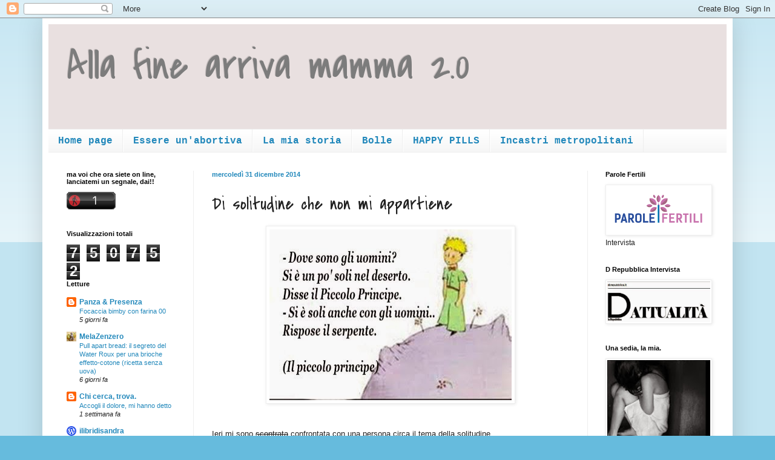

--- FILE ---
content_type: text/html; charset=UTF-8
request_url: http://allafinearrivamamma.blogspot.com/2014/12/di-solitudine-che-non-mi-appartiene.html
body_size: 31530
content:
<!DOCTYPE html>
<html class='v2' dir='ltr' lang='it'>
<head>
<link href='https://www.blogger.com/static/v1/widgets/335934321-css_bundle_v2.css' rel='stylesheet' type='text/css'/>
<meta content='width=1100' name='viewport'/>
<meta content='text/html; charset=UTF-8' http-equiv='Content-Type'/>
<meta content='blogger' name='generator'/>
<link href='http://allafinearrivamamma.blogspot.com/favicon.ico' rel='icon' type='image/x-icon'/>
<link href='http://allafinearrivamamma.blogspot.com/2014/12/di-solitudine-che-non-mi-appartiene.html' rel='canonical'/>
<link rel="alternate" type="application/atom+xml" title="Alla fine arriva mamma 2.0 - Atom" href="http://allafinearrivamamma.blogspot.com/feeds/posts/default" />
<link rel="alternate" type="application/rss+xml" title="Alla fine arriva mamma 2.0 - RSS" href="http://allafinearrivamamma.blogspot.com/feeds/posts/default?alt=rss" />
<link rel="service.post" type="application/atom+xml" title="Alla fine arriva mamma 2.0 - Atom" href="https://www.blogger.com/feeds/4904807331421012356/posts/default" />

<link rel="alternate" type="application/atom+xml" title="Alla fine arriva mamma 2.0 - Atom" href="http://allafinearrivamamma.blogspot.com/feeds/7463871630859343941/comments/default" />
<!--Can't find substitution for tag [blog.ieCssRetrofitLinks]-->
<link href='https://blogger.googleusercontent.com/img/b/R29vZ2xl/AVvXsEguuGdiOKMhdu9Vi5X3tFKE4AYNHAR26GhwNtSWqr_DowRj0aNTQXnzK9BjGtxkvcOSfwELZzMNSVol_LNJIhJmAdZuxW2FXpjbyx0TVPEU1JwIsuAMwuNH6RZfomKdPRUxf0EDUW6K6b8_/s1600/PRINCIPE.jpg' rel='image_src'/>
<meta content='http://allafinearrivamamma.blogspot.com/2014/12/di-solitudine-che-non-mi-appartiene.html' property='og:url'/>
<meta content='Di solitudine che non mi appartiene' property='og:title'/>
<meta content='Poliabortività pma infertilità, accoglienza e accettazione di sè.' property='og:description'/>
<meta content='https://blogger.googleusercontent.com/img/b/R29vZ2xl/AVvXsEguuGdiOKMhdu9Vi5X3tFKE4AYNHAR26GhwNtSWqr_DowRj0aNTQXnzK9BjGtxkvcOSfwELZzMNSVol_LNJIhJmAdZuxW2FXpjbyx0TVPEU1JwIsuAMwuNH6RZfomKdPRUxf0EDUW6K6b8_/w1200-h630-p-k-no-nu/PRINCIPE.jpg' property='og:image'/>
<title>Alla fine arriva mamma 2.0: Di solitudine che non mi appartiene</title>
<style type='text/css'>@font-face{font-family:'Covered By Your Grace';font-style:normal;font-weight:400;font-display:swap;src:url(//fonts.gstatic.com/s/coveredbyyourgrace/v17/QGYwz-AZahWOJJI9kykWW9mD6opopoqXSOSEHwgsiaXVIxnL.woff2)format('woff2');unicode-range:U+0100-02BA,U+02BD-02C5,U+02C7-02CC,U+02CE-02D7,U+02DD-02FF,U+0304,U+0308,U+0329,U+1D00-1DBF,U+1E00-1E9F,U+1EF2-1EFF,U+2020,U+20A0-20AB,U+20AD-20C0,U+2113,U+2C60-2C7F,U+A720-A7FF;}@font-face{font-family:'Covered By Your Grace';font-style:normal;font-weight:400;font-display:swap;src:url(//fonts.gstatic.com/s/coveredbyyourgrace/v17/QGYwz-AZahWOJJI9kykWW9mD6opopoqXSOSEEQgsiaXVIw.woff2)format('woff2');unicode-range:U+0000-00FF,U+0131,U+0152-0153,U+02BB-02BC,U+02C6,U+02DA,U+02DC,U+0304,U+0308,U+0329,U+2000-206F,U+20AC,U+2122,U+2191,U+2193,U+2212,U+2215,U+FEFF,U+FFFD;}</style>
<style id='page-skin-1' type='text/css'><!--
/*
-----------------------------------------------
Blogger Template Style
Name:     Simple
Designer: Blogger
URL:      www.blogger.com
----------------------------------------------- */
/* Content
----------------------------------------------- */
body {
font: normal normal 12px Arial, Tahoma, Helvetica, FreeSans, sans-serif;
color: #222222;
background: #66bbdd none repeat scroll top left;
padding: 0 40px 40px 40px;
}
html body .region-inner {
min-width: 0;
max-width: 100%;
width: auto;
}
h2 {
font-size: 22px;
}
a:link {
text-decoration:none;
color: #2288bb;
}
a:visited {
text-decoration:none;
color: #888888;
}
a:hover {
text-decoration:underline;
color: #33aaff;
}
.body-fauxcolumn-outer .fauxcolumn-inner {
background: transparent url(https://resources.blogblog.com/blogblog/data/1kt/simple/body_gradient_tile_light.png) repeat scroll top left;
_background-image: none;
}
.body-fauxcolumn-outer .cap-top {
position: absolute;
z-index: 1;
height: 400px;
width: 100%;
}
.body-fauxcolumn-outer .cap-top .cap-left {
width: 100%;
background: transparent url(https://resources.blogblog.com/blogblog/data/1kt/simple/gradients_light.png) repeat-x scroll top left;
_background-image: none;
}
.content-outer {
-moz-box-shadow: 0 0 40px rgba(0, 0, 0, .15);
-webkit-box-shadow: 0 0 5px rgba(0, 0, 0, .15);
-goog-ms-box-shadow: 0 0 10px #333333;
box-shadow: 0 0 40px rgba(0, 0, 0, .15);
margin-bottom: 1px;
}
.content-inner {
padding: 10px 10px;
}
.content-inner {
background-color: #ffffff;
}
/* Header
----------------------------------------------- */
.header-outer {
background: #e9e0e0 none repeat-x scroll 0 -400px;
_background-image: none;
}
.Header h1 {
font: normal normal 70px Covered By Your Grace;
color: #7c7c7c;
text-shadow: -1px -1px 1px rgba(0, 0, 0, .2);
}
.Header h1 a {
color: #7c7c7c;
}
.Header .description {
font-size: 140%;
color: #777777;
}
.header-inner .Header .titlewrapper {
padding: 22px 30px;
}
.header-inner .Header .descriptionwrapper {
padding: 0 30px;
}
/* Tabs
----------------------------------------------- */
.tabs-inner .section:first-child {
border-top: 1px solid #eeeeee;
}
.tabs-inner .section:first-child ul {
margin-top: -1px;
border-top: 1px solid #eeeeee;
border-left: 0 solid #eeeeee;
border-right: 0 solid #eeeeee;
}
.tabs-inner .widget ul {
background: #f5f5f5 url(https://resources.blogblog.com/blogblog/data/1kt/simple/gradients_light.png) repeat-x scroll 0 -800px;
_background-image: none;
border-bottom: 1px solid #eeeeee;
margin-top: 0;
margin-left: -30px;
margin-right: -30px;
}
.tabs-inner .widget li a {
display: inline-block;
padding: .6em 1em;
font: normal bold 16px 'Courier New', Courier, FreeMono, monospace;
color: #2288bb;
border-left: 1px solid #ffffff;
border-right: 1px solid #eeeeee;
}
.tabs-inner .widget li:first-child a {
border-left: none;
}
.tabs-inner .widget li.selected a, .tabs-inner .widget li a:hover {
color: #000000;
background-color: #eeeeee;
text-decoration: none;
}
/* Columns
----------------------------------------------- */
.main-outer {
border-top: 0 solid #eeeeee;
}
.fauxcolumn-left-outer .fauxcolumn-inner {
border-right: 1px solid #eeeeee;
}
.fauxcolumn-right-outer .fauxcolumn-inner {
border-left: 1px solid #eeeeee;
}
/* Headings
----------------------------------------------- */
div.widget > h2,
div.widget h2.title {
margin: 0 0 1em 0;
font: normal bold 11px Arial, Tahoma, Helvetica, FreeSans, sans-serif;
color: #000000;
}
/* Widgets
----------------------------------------------- */
.widget .zippy {
color: #999999;
text-shadow: 2px 2px 1px rgba(0, 0, 0, .1);
}
.widget .popular-posts ul {
list-style: none;
}
/* Posts
----------------------------------------------- */
h2.date-header {
font: normal bold 11px Arial, Tahoma, Helvetica, FreeSans, sans-serif;
}
.date-header span {
background-color: transparent;
color: #2288bb;
padding: inherit;
letter-spacing: inherit;
margin: inherit;
}
.main-inner {
padding-top: 30px;
padding-bottom: 30px;
}
.main-inner .column-center-inner {
padding: 0 15px;
}
.main-inner .column-center-inner .section {
margin: 0 15px;
}
.post {
margin: 0 0 25px 0;
}
h3.post-title, .comments h4 {
font: normal normal 30px Covered By Your Grace;
margin: .75em 0 0;
}
.post-body {
font-size: 110%;
line-height: 1.4;
position: relative;
}
.post-body img, .post-body .tr-caption-container, .Profile img, .Image img,
.BlogList .item-thumbnail img {
padding: 2px;
background: #ffffff;
border: 1px solid #eeeeee;
-moz-box-shadow: 1px 1px 5px rgba(0, 0, 0, .1);
-webkit-box-shadow: 1px 1px 5px rgba(0, 0, 0, .1);
box-shadow: 1px 1px 5px rgba(0, 0, 0, .1);
}
.post-body img, .post-body .tr-caption-container {
padding: 5px;
}
.post-body .tr-caption-container {
color: #222222;
}
.post-body .tr-caption-container img {
padding: 0;
background: transparent;
border: none;
-moz-box-shadow: 0 0 0 rgba(0, 0, 0, .1);
-webkit-box-shadow: 0 0 0 rgba(0, 0, 0, .1);
box-shadow: 0 0 0 rgba(0, 0, 0, .1);
}
.post-header {
margin: 0 0 1.5em;
line-height: 1.6;
font-size: 90%;
}
.post-footer {
margin: 20px -2px 0;
padding: 5px 10px;
color: #666666;
background-color: #f9f9f9;
border-bottom: 1px solid #eeeeee;
line-height: 1.6;
font-size: 90%;
}
#comments .comment-author {
padding-top: 1.5em;
border-top: 1px solid #eeeeee;
background-position: 0 1.5em;
}
#comments .comment-author:first-child {
padding-top: 0;
border-top: none;
}
.avatar-image-container {
margin: .2em 0 0;
}
#comments .avatar-image-container img {
border: 1px solid #eeeeee;
}
/* Comments
----------------------------------------------- */
.comments .comments-content .icon.blog-author {
background-repeat: no-repeat;
background-image: url([data-uri]);
}
.comments .comments-content .loadmore a {
border-top: 1px solid #999999;
border-bottom: 1px solid #999999;
}
.comments .comment-thread.inline-thread {
background-color: #f9f9f9;
}
.comments .continue {
border-top: 2px solid #999999;
}
/* Accents
---------------------------------------------- */
.section-columns td.columns-cell {
border-left: 1px solid #eeeeee;
}
.blog-pager {
background: transparent none no-repeat scroll top center;
}
.blog-pager-older-link, .home-link,
.blog-pager-newer-link {
background-color: #ffffff;
padding: 5px;
}
.footer-outer {
border-top: 0 dashed #bbbbbb;
}
/* Mobile
----------------------------------------------- */
body.mobile  {
background-size: auto;
}
.mobile .body-fauxcolumn-outer {
background: transparent none repeat scroll top left;
}
.mobile .body-fauxcolumn-outer .cap-top {
background-size: 100% auto;
}
.mobile .content-outer {
-webkit-box-shadow: 0 0 3px rgba(0, 0, 0, .15);
box-shadow: 0 0 3px rgba(0, 0, 0, .15);
}
.mobile .tabs-inner .widget ul {
margin-left: 0;
margin-right: 0;
}
.mobile .post {
margin: 0;
}
.mobile .main-inner .column-center-inner .section {
margin: 0;
}
.mobile .date-header span {
padding: 0.1em 10px;
margin: 0 -10px;
}
.mobile h3.post-title {
margin: 0;
}
.mobile .blog-pager {
background: transparent none no-repeat scroll top center;
}
.mobile .footer-outer {
border-top: none;
}
.mobile .main-inner, .mobile .footer-inner {
background-color: #ffffff;
}
.mobile-index-contents {
color: #222222;
}
.mobile-link-button {
background-color: #2288bb;
}
.mobile-link-button a:link, .mobile-link-button a:visited {
color: #ffffff;
}
.mobile .tabs-inner .section:first-child {
border-top: none;
}
.mobile .tabs-inner .PageList .widget-content {
background-color: #eeeeee;
color: #000000;
border-top: 1px solid #eeeeee;
border-bottom: 1px solid #eeeeee;
}
.mobile .tabs-inner .PageList .widget-content .pagelist-arrow {
border-left: 1px solid #eeeeee;
}

--></style>
<style id='template-skin-1' type='text/css'><!--
body {
min-width: 1140px;
}
.content-outer, .content-fauxcolumn-outer, .region-inner {
min-width: 1140px;
max-width: 1140px;
_width: 1140px;
}
.main-inner .columns {
padding-left: 240px;
padding-right: 230px;
}
.main-inner .fauxcolumn-center-outer {
left: 240px;
right: 230px;
/* IE6 does not respect left and right together */
_width: expression(this.parentNode.offsetWidth -
parseInt("240px") -
parseInt("230px") + 'px');
}
.main-inner .fauxcolumn-left-outer {
width: 240px;
}
.main-inner .fauxcolumn-right-outer {
width: 230px;
}
.main-inner .column-left-outer {
width: 240px;
right: 100%;
margin-left: -240px;
}
.main-inner .column-right-outer {
width: 230px;
margin-right: -230px;
}
#layout {
min-width: 0;
}
#layout .content-outer {
min-width: 0;
width: 800px;
}
#layout .region-inner {
min-width: 0;
width: auto;
}
body#layout div.add_widget {
padding: 8px;
}
body#layout div.add_widget a {
margin-left: 32px;
}
--></style>
<link href='https://www.blogger.com/dyn-css/authorization.css?targetBlogID=4904807331421012356&amp;zx=6294481e-f036-43ac-9e39-ee49a79efee2' media='none' onload='if(media!=&#39;all&#39;)media=&#39;all&#39;' rel='stylesheet'/><noscript><link href='https://www.blogger.com/dyn-css/authorization.css?targetBlogID=4904807331421012356&amp;zx=6294481e-f036-43ac-9e39-ee49a79efee2' rel='stylesheet'/></noscript>
<meta name='google-adsense-platform-account' content='ca-host-pub-1556223355139109'/>
<meta name='google-adsense-platform-domain' content='blogspot.com'/>

</head>
<body class='loading variant-pale'>
<div class='navbar section' id='navbar' name='Navbar'><div class='widget Navbar' data-version='1' id='Navbar1'><script type="text/javascript">
    function setAttributeOnload(object, attribute, val) {
      if(window.addEventListener) {
        window.addEventListener('load',
          function(){ object[attribute] = val; }, false);
      } else {
        window.attachEvent('onload', function(){ object[attribute] = val; });
      }
    }
  </script>
<div id="navbar-iframe-container"></div>
<script type="text/javascript" src="https://apis.google.com/js/platform.js"></script>
<script type="text/javascript">
      gapi.load("gapi.iframes:gapi.iframes.style.bubble", function() {
        if (gapi.iframes && gapi.iframes.getContext) {
          gapi.iframes.getContext().openChild({
              url: 'https://www.blogger.com/navbar/4904807331421012356?po\x3d7463871630859343941\x26origin\x3dhttp://allafinearrivamamma.blogspot.com',
              where: document.getElementById("navbar-iframe-container"),
              id: "navbar-iframe"
          });
        }
      });
    </script><script type="text/javascript">
(function() {
var script = document.createElement('script');
script.type = 'text/javascript';
script.src = '//pagead2.googlesyndication.com/pagead/js/google_top_exp.js';
var head = document.getElementsByTagName('head')[0];
if (head) {
head.appendChild(script);
}})();
</script>
</div></div>
<div class='body-fauxcolumns'>
<div class='fauxcolumn-outer body-fauxcolumn-outer'>
<div class='cap-top'>
<div class='cap-left'></div>
<div class='cap-right'></div>
</div>
<div class='fauxborder-left'>
<div class='fauxborder-right'></div>
<div class='fauxcolumn-inner'>
</div>
</div>
<div class='cap-bottom'>
<div class='cap-left'></div>
<div class='cap-right'></div>
</div>
</div>
</div>
<div class='content'>
<div class='content-fauxcolumns'>
<div class='fauxcolumn-outer content-fauxcolumn-outer'>
<div class='cap-top'>
<div class='cap-left'></div>
<div class='cap-right'></div>
</div>
<div class='fauxborder-left'>
<div class='fauxborder-right'></div>
<div class='fauxcolumn-inner'>
</div>
</div>
<div class='cap-bottom'>
<div class='cap-left'></div>
<div class='cap-right'></div>
</div>
</div>
</div>
<div class='content-outer'>
<div class='content-cap-top cap-top'>
<div class='cap-left'></div>
<div class='cap-right'></div>
</div>
<div class='fauxborder-left content-fauxborder-left'>
<div class='fauxborder-right content-fauxborder-right'></div>
<div class='content-inner'>
<header>
<div class='header-outer'>
<div class='header-cap-top cap-top'>
<div class='cap-left'></div>
<div class='cap-right'></div>
</div>
<div class='fauxborder-left header-fauxborder-left'>
<div class='fauxborder-right header-fauxborder-right'></div>
<div class='region-inner header-inner'>
<div class='header section' id='header' name='Intestazione'><div class='widget Header' data-version='1' id='Header1'>
<div id='header-inner'>
<div class='titlewrapper'>
<h1 class='title'>
<a href='http://allafinearrivamamma.blogspot.com/'>
Alla fine arriva mamma 2.0
</a>
</h1>
</div>
<div class='descriptionwrapper'>
<p class='description'><span>
</span></p>
</div>
</div>
</div></div>
</div>
</div>
<div class='header-cap-bottom cap-bottom'>
<div class='cap-left'></div>
<div class='cap-right'></div>
</div>
</div>
</header>
<div class='tabs-outer'>
<div class='tabs-cap-top cap-top'>
<div class='cap-left'></div>
<div class='cap-right'></div>
</div>
<div class='fauxborder-left tabs-fauxborder-left'>
<div class='fauxborder-right tabs-fauxborder-right'></div>
<div class='region-inner tabs-inner'>
<div class='tabs section' id='crosscol' name='Multi-colonne'><div class='widget PageList' data-version='1' id='PageList1'>
<h2>poliabortività</h2>
<div class='widget-content'>
<ul>
<li>
<a href='http://allafinearrivamamma.blogspot.com/'>Home page</a>
</li>
<li>
<a href='http://allafinearrivamamma.blogspot.com/p/essere-unabortiva-oggi.html'>Essere un'abortiva </a>
</li>
<li>
<a href='http://allafinearrivamamma.blogspot.com/p/perche.html'>La mia storia</a>
</li>
<li>
<a href='http://allafinearrivamamma.blogspot.com/p/e.html'>Bolle</a>
</li>
<li>
<a href='http://allafinearrivamamma.blogspot.com/p/browser-navigator_16.html'>HAPPY PILLS</a>
</li>
<li>
<a href='http://allafinearrivamamma.blogspot.com/p/browser-navigator_7.html'>Incastri metropolitani</a>
</li>
</ul>
<div class='clear'></div>
</div>
</div></div>
<div class='tabs no-items section' id='crosscol-overflow' name='Cross-Column 2'></div>
</div>
</div>
<div class='tabs-cap-bottom cap-bottom'>
<div class='cap-left'></div>
<div class='cap-right'></div>
</div>
</div>
<div class='main-outer'>
<div class='main-cap-top cap-top'>
<div class='cap-left'></div>
<div class='cap-right'></div>
</div>
<div class='fauxborder-left main-fauxborder-left'>
<div class='fauxborder-right main-fauxborder-right'></div>
<div class='region-inner main-inner'>
<div class='columns fauxcolumns'>
<div class='fauxcolumn-outer fauxcolumn-center-outer'>
<div class='cap-top'>
<div class='cap-left'></div>
<div class='cap-right'></div>
</div>
<div class='fauxborder-left'>
<div class='fauxborder-right'></div>
<div class='fauxcolumn-inner'>
</div>
</div>
<div class='cap-bottom'>
<div class='cap-left'></div>
<div class='cap-right'></div>
</div>
</div>
<div class='fauxcolumn-outer fauxcolumn-left-outer'>
<div class='cap-top'>
<div class='cap-left'></div>
<div class='cap-right'></div>
</div>
<div class='fauxborder-left'>
<div class='fauxborder-right'></div>
<div class='fauxcolumn-inner'>
</div>
</div>
<div class='cap-bottom'>
<div class='cap-left'></div>
<div class='cap-right'></div>
</div>
</div>
<div class='fauxcolumn-outer fauxcolumn-right-outer'>
<div class='cap-top'>
<div class='cap-left'></div>
<div class='cap-right'></div>
</div>
<div class='fauxborder-left'>
<div class='fauxborder-right'></div>
<div class='fauxcolumn-inner'>
</div>
</div>
<div class='cap-bottom'>
<div class='cap-left'></div>
<div class='cap-right'></div>
</div>
</div>
<!-- corrects IE6 width calculation -->
<div class='columns-inner'>
<div class='column-center-outer'>
<div class='column-center-inner'>
<div class='main section' id='main' name='Principale'><div class='widget Blog' data-version='1' id='Blog1'>
<div class='blog-posts hfeed'>

          <div class="date-outer">
        
<h2 class='date-header'><span>mercoledì 31 dicembre 2014</span></h2>

          <div class="date-posts">
        
<div class='post-outer'>
<div class='post hentry uncustomized-post-template' itemprop='blogPost' itemscope='itemscope' itemtype='http://schema.org/BlogPosting'>
<meta content='https://blogger.googleusercontent.com/img/b/R29vZ2xl/AVvXsEguuGdiOKMhdu9Vi5X3tFKE4AYNHAR26GhwNtSWqr_DowRj0aNTQXnzK9BjGtxkvcOSfwELZzMNSVol_LNJIhJmAdZuxW2FXpjbyx0TVPEU1JwIsuAMwuNH6RZfomKdPRUxf0EDUW6K6b8_/s1600/PRINCIPE.jpg' itemprop='image_url'/>
<meta content='4904807331421012356' itemprop='blogId'/>
<meta content='7463871630859343941' itemprop='postId'/>
<a name='7463871630859343941'></a>
<h3 class='post-title entry-title' itemprop='name'>
Di solitudine che non mi appartiene
</h3>
<div class='post-header'>
<div class='post-header-line-1'></div>
</div>
<div class='post-body entry-content' id='post-body-7463871630859343941' itemprop='description articleBody'>
<div class="separator" style="clear: both; text-align: center;">
<a href="https://blogger.googleusercontent.com/img/b/R29vZ2xl/AVvXsEguuGdiOKMhdu9Vi5X3tFKE4AYNHAR26GhwNtSWqr_DowRj0aNTQXnzK9BjGtxkvcOSfwELZzMNSVol_LNJIhJmAdZuxW2FXpjbyx0TVPEU1JwIsuAMwuNH6RZfomKdPRUxf0EDUW6K6b8_/s1600/PRINCIPE.jpg" imageanchor="1" style="margin-left: 1em; margin-right: 1em;"><img border="0" height="282" src="https://blogger.googleusercontent.com/img/b/R29vZ2xl/AVvXsEguuGdiOKMhdu9Vi5X3tFKE4AYNHAR26GhwNtSWqr_DowRj0aNTQXnzK9BjGtxkvcOSfwELZzMNSVol_LNJIhJmAdZuxW2FXpjbyx0TVPEU1JwIsuAMwuNH6RZfomKdPRUxf0EDUW6K6b8_/s1600/PRINCIPE.jpg" width="400" /></a></div>
<div class="separator" style="clear: both; text-align: center;">
<br /></div>
<div class="separator" style="clear: both; text-align: left;">
<br /></div>
<div class="separator" style="clear: both; text-align: left;">
Ieri mi sono <strike>scontrata</strike> confrontata con una persona circa il tema della solitudine.</div>
<div class="separator" style="clear: both; text-align: left;">
Questa persona mi ha fatto notare che pur avendo avuto tre figli, la sua solitudine, ovvero il suo essere figlia unica con una famiglia senza cugini, la porta dentro, nel cuore, da sempre e che durante queste feste si accentua, nonostante.</div>
<div class="separator" style="clear: both; text-align: left;">
Nonostante lo dico io.</div>
<div class="separator" style="clear: both; text-align: left;">
Pagherei oro per passare le feste con tre dei miei figli in vita.</div>
<div class="separator" style="clear: both; text-align: left;">
Eppure è così.</div>
<div class="separator" style="clear: both; text-align: left;">
Perchè io sono figlia di una famiglia numerosa, che si confronta <strike>scontra</strike> quotidianamente con problematiche diverse.&nbsp;</div>
<div class="separator" style="clear: both; text-align: left;">
<br /></div>
<div class="separator" style="clear: both; text-align: left;">
Eppure, ci si può sentire soli anche con tanti fratelli.</div>
<div class="separator" style="clear: both; text-align: left;">
Eppure ci si può sentire soli anche essendo madre di tre figli.</div>
<div class="separator" style="clear: both; text-align: left;">
<br /></div>
<div class="separator" style="clear: both; text-align: left;">
Ho riflettuto molto su questo.</div>
<div class="separator" style="clear: both; text-align: left;">
<br /></div>
<div class="separator" style="clear: both; text-align: left;">
Io non mi sento sola perchè non ho figli.</div>
<div class="separator" style="clear: both; text-align: left;">
Io mi sono sentita sola perchè abbandonata dalle persone a cui volevo bene quando ero addolorata.</div>
<div class="separator" style="clear: both; text-align: left;">
<br /></div>
<div class="separator" style="clear: both; text-align: left;">
Oggi non mi sento sola.</div>
<div class="separator" style="clear: both; text-align: left;">
Mi basto, con tutti i miei difetti e le mie inquietudini e i miei vuoti.</div>
<div class="separator" style="clear: both; text-align: left;">
La mia famiglia, quella formata da noi due e da Hope è davvero quanto più mi rende sicura e in pace.</div>
<div class="separator" style="clear: both; text-align: left;">
<br /></div>
<div class="separator" style="clear: both; text-align: left;">
Mi volto indietro a questo anno passato.</div>
<div class="separator" style="clear: both; text-align: left;">
Non è stato affatto male.&nbsp;</div>
<div class="separator" style="clear: both; text-align: left;">
Non ho avuto ciò che desideravo ma mi ha aperto a nuovi mondi e nuovi modi di vedere la vita.</div>
<div class="separator" style="clear: both; text-align: left;">
Non sono stata male. Non ho provato dolore.</div>
<div class="separator" style="clear: both; text-align: left;">
Per me vuol dire tanto, tutto, dopo anni di sofferenza, anche fisica.</div>
<div class="separator" style="clear: both; text-align: left;">
Sono stata bene e questo non è poco. Ho potuto riprendere le forze e ricominciare a vivere.</div>
<div class="separator" style="clear: both; text-align: left;">
Avevo bisogno di questo tempo, non sarei riuscita a ri-<a href="http://allafinearrivamamma.blogspot.it/2014/12/attesa-di-nascere-attesa-di-natale.html">iniziare</a> altrimenti.</div>
<div class="separator" style="clear: both; text-align: left;">
<br /></div>
<div class="separator" style="clear: both; text-align: left;">
Ne è valsa la pena sin qua.</div>
<div class="separator" style="clear: both; text-align: left;">
<br /></div>
<div class="separator" style="clear: both; text-align: left;">
<br /></div>
<div class="separator" style="clear: both; text-align: left;">
Buon anno, noi, per la prima volta da quando viviamo insieme, saremo a casa nostra. Hope tremante al mio fianco.</div>
<div class="separator" style="clear: both; text-align: left;">
Aspettiamo la persona che si sente sola con i tre figli, anche se avremmo voluto tanto rimanere "solo" noi.</div>
<div class="separator" style="clear: both; text-align: left;">
Eppure,</div>
<div class="separator" style="clear: both; text-align: left;">
nessuno dovrebbe sentirsi mai solo.</div>
<div class="separator" style="clear: both; text-align: left;">
<br /></div>
<div class="separator" style="clear: both; text-align: left;">
<br /></div>
<div class="separator" style="clear: both; text-align: left;">
<br /></div>
<div class="separator" style="clear: both; text-align: left;">
<br /></div>
<div class="separator" style="clear: both; text-align: left;">
Buon inizio.</div>
<div class="separator" style="clear: both; text-align: left;">
<br /></div>
<div class="separator" style="clear: both; text-align: center;">
<a href="https://blogger.googleusercontent.com/img/b/R29vZ2xl/AVvXsEhvjNgylryAC0xdS-BAkMi77Q71jD8oBvDGDT0ohuTHGPcvoA_q_s1rgMV750OmPKGpH4YvanKJE3QOk42NuUliGGBEzOTJgHHZvD0oewQKpZnYN-ykLE1kpOFqe_8krlqdb2tL-k7KDK_d/s1600/cuori.jpg" imageanchor="1" style="margin-left: 1em; margin-right: 1em;"><img border="0" height="320" src="https://blogger.googleusercontent.com/img/b/R29vZ2xl/AVvXsEhvjNgylryAC0xdS-BAkMi77Q71jD8oBvDGDT0ohuTHGPcvoA_q_s1rgMV750OmPKGpH4YvanKJE3QOk42NuUliGGBEzOTJgHHZvD0oewQKpZnYN-ykLE1kpOFqe_8krlqdb2tL-k7KDK_d/s1600/cuori.jpg" width="200" /></a></div>
<div class="separator" style="clear: both; text-align: left;">
<br /></div>
<div class="separator" style="clear: both; text-align: left;">
<br /></div>
<br />
<div>
ù</div>
<div style='clear: both;'></div>
</div>
<div class='post-footer'>
<div class='post-footer-line post-footer-line-1'>
<span class='post-author vcard'>
Pubblicato da
<span class='fn' itemprop='author' itemscope='itemscope' itemtype='http://schema.org/Person'>
<span itemprop='name'>Anna</span>
</span>
</span>
<span class='post-timestamp'>
alle
<meta content='http://allafinearrivamamma.blogspot.com/2014/12/di-solitudine-che-non-mi-appartiene.html' itemprop='url'/>
<a class='timestamp-link' href='http://allafinearrivamamma.blogspot.com/2014/12/di-solitudine-che-non-mi-appartiene.html' rel='bookmark' title='permanent link'><abbr class='published' itemprop='datePublished' title='2014-12-31T20:08:00+01:00'>20:08:00</abbr></a>
</span>
<span class='post-comment-link'>
</span>
<span class='post-icons'>
<span class='item-action'>
<a href='https://www.blogger.com/email-post/4904807331421012356/7463871630859343941' title='Post per email'>
<img alt='' class='icon-action' height='13' src='https://resources.blogblog.com/img/icon18_email.gif' width='18'/>
</a>
</span>
<span class='item-control blog-admin pid-1614048853'>
<a href='https://www.blogger.com/post-edit.g?blogID=4904807331421012356&postID=7463871630859343941&from=pencil' title='Modifica post'>
<img alt='' class='icon-action' height='18' src='https://resources.blogblog.com/img/icon18_edit_allbkg.gif' width='18'/>
</a>
</span>
</span>
<div class='post-share-buttons goog-inline-block'>
<a class='goog-inline-block share-button sb-email' href='https://www.blogger.com/share-post.g?blogID=4904807331421012356&postID=7463871630859343941&target=email' target='_blank' title='Invia tramite email'><span class='share-button-link-text'>Invia tramite email</span></a><a class='goog-inline-block share-button sb-blog' href='https://www.blogger.com/share-post.g?blogID=4904807331421012356&postID=7463871630859343941&target=blog' onclick='window.open(this.href, "_blank", "height=270,width=475"); return false;' target='_blank' title='Postalo sul blog'><span class='share-button-link-text'>Postalo sul blog</span></a><a class='goog-inline-block share-button sb-twitter' href='https://www.blogger.com/share-post.g?blogID=4904807331421012356&postID=7463871630859343941&target=twitter' target='_blank' title='Condividi su X'><span class='share-button-link-text'>Condividi su X</span></a><a class='goog-inline-block share-button sb-facebook' href='https://www.blogger.com/share-post.g?blogID=4904807331421012356&postID=7463871630859343941&target=facebook' onclick='window.open(this.href, "_blank", "height=430,width=640"); return false;' target='_blank' title='Condividi su Facebook'><span class='share-button-link-text'>Condividi su Facebook</span></a><a class='goog-inline-block share-button sb-pinterest' href='https://www.blogger.com/share-post.g?blogID=4904807331421012356&postID=7463871630859343941&target=pinterest' target='_blank' title='Condividi su Pinterest'><span class='share-button-link-text'>Condividi su Pinterest</span></a>
</div>
</div>
<div class='post-footer-line post-footer-line-2'>
<span class='post-labels'>
Etichette:
<a href='http://allafinearrivamamma.blogspot.com/search/label/anno%20nuovo' rel='tag'>anno nuovo</a>,
<a href='http://allafinearrivamamma.blogspot.com/search/label/solitudine' rel='tag'>solitudine</a>
</span>
</div>
<div class='post-footer-line post-footer-line-3'>
<span class='post-location'>
</span>
</div>
</div>
</div>
<div class='comments' id='comments'>
<a name='comments'></a>
<h4>5 commenti:</h4>
<div class='comments-content'>
<script async='async' src='' type='text/javascript'></script>
<script type='text/javascript'>
    (function() {
      var items = null;
      var msgs = null;
      var config = {};

// <![CDATA[
      var cursor = null;
      if (items && items.length > 0) {
        cursor = parseInt(items[items.length - 1].timestamp) + 1;
      }

      var bodyFromEntry = function(entry) {
        var text = (entry &&
                    ((entry.content && entry.content.$t) ||
                     (entry.summary && entry.summary.$t))) ||
            '';
        if (entry && entry.gd$extendedProperty) {
          for (var k in entry.gd$extendedProperty) {
            if (entry.gd$extendedProperty[k].name == 'blogger.contentRemoved') {
              return '<span class="deleted-comment">' + text + '</span>';
            }
          }
        }
        return text;
      }

      var parse = function(data) {
        cursor = null;
        var comments = [];
        if (data && data.feed && data.feed.entry) {
          for (var i = 0, entry; entry = data.feed.entry[i]; i++) {
            var comment = {};
            // comment ID, parsed out of the original id format
            var id = /blog-(\d+).post-(\d+)/.exec(entry.id.$t);
            comment.id = id ? id[2] : null;
            comment.body = bodyFromEntry(entry);
            comment.timestamp = Date.parse(entry.published.$t) + '';
            if (entry.author && entry.author.constructor === Array) {
              var auth = entry.author[0];
              if (auth) {
                comment.author = {
                  name: (auth.name ? auth.name.$t : undefined),
                  profileUrl: (auth.uri ? auth.uri.$t : undefined),
                  avatarUrl: (auth.gd$image ? auth.gd$image.src : undefined)
                };
              }
            }
            if (entry.link) {
              if (entry.link[2]) {
                comment.link = comment.permalink = entry.link[2].href;
              }
              if (entry.link[3]) {
                var pid = /.*comments\/default\/(\d+)\?.*/.exec(entry.link[3].href);
                if (pid && pid[1]) {
                  comment.parentId = pid[1];
                }
              }
            }
            comment.deleteclass = 'item-control blog-admin';
            if (entry.gd$extendedProperty) {
              for (var k in entry.gd$extendedProperty) {
                if (entry.gd$extendedProperty[k].name == 'blogger.itemClass') {
                  comment.deleteclass += ' ' + entry.gd$extendedProperty[k].value;
                } else if (entry.gd$extendedProperty[k].name == 'blogger.displayTime') {
                  comment.displayTime = entry.gd$extendedProperty[k].value;
                }
              }
            }
            comments.push(comment);
          }
        }
        return comments;
      };

      var paginator = function(callback) {
        if (hasMore()) {
          var url = config.feed + '?alt=json&v=2&orderby=published&reverse=false&max-results=50';
          if (cursor) {
            url += '&published-min=' + new Date(cursor).toISOString();
          }
          window.bloggercomments = function(data) {
            var parsed = parse(data);
            cursor = parsed.length < 50 ? null
                : parseInt(parsed[parsed.length - 1].timestamp) + 1
            callback(parsed);
            window.bloggercomments = null;
          }
          url += '&callback=bloggercomments';
          var script = document.createElement('script');
          script.type = 'text/javascript';
          script.src = url;
          document.getElementsByTagName('head')[0].appendChild(script);
        }
      };
      var hasMore = function() {
        return !!cursor;
      };
      var getMeta = function(key, comment) {
        if ('iswriter' == key) {
          var matches = !!comment.author
              && comment.author.name == config.authorName
              && comment.author.profileUrl == config.authorUrl;
          return matches ? 'true' : '';
        } else if ('deletelink' == key) {
          return config.baseUri + '/comment/delete/'
               + config.blogId + '/' + comment.id;
        } else if ('deleteclass' == key) {
          return comment.deleteclass;
        }
        return '';
      };

      var replybox = null;
      var replyUrlParts = null;
      var replyParent = undefined;

      var onReply = function(commentId, domId) {
        if (replybox == null) {
          // lazily cache replybox, and adjust to suit this style:
          replybox = document.getElementById('comment-editor');
          if (replybox != null) {
            replybox.height = '250px';
            replybox.style.display = 'block';
            replyUrlParts = replybox.src.split('#');
          }
        }
        if (replybox && (commentId !== replyParent)) {
          replybox.src = '';
          document.getElementById(domId).insertBefore(replybox, null);
          replybox.src = replyUrlParts[0]
              + (commentId ? '&parentID=' + commentId : '')
              + '#' + replyUrlParts[1];
          replyParent = commentId;
        }
      };

      var hash = (window.location.hash || '#').substring(1);
      var startThread, targetComment;
      if (/^comment-form_/.test(hash)) {
        startThread = hash.substring('comment-form_'.length);
      } else if (/^c[0-9]+$/.test(hash)) {
        targetComment = hash.substring(1);
      }

      // Configure commenting API:
      var configJso = {
        'maxDepth': config.maxThreadDepth
      };
      var provider = {
        'id': config.postId,
        'data': items,
        'loadNext': paginator,
        'hasMore': hasMore,
        'getMeta': getMeta,
        'onReply': onReply,
        'rendered': true,
        'initComment': targetComment,
        'initReplyThread': startThread,
        'config': configJso,
        'messages': msgs
      };

      var render = function() {
        if (window.goog && window.goog.comments) {
          var holder = document.getElementById('comment-holder');
          window.goog.comments.render(holder, provider);
        }
      };

      // render now, or queue to render when library loads:
      if (window.goog && window.goog.comments) {
        render();
      } else {
        window.goog = window.goog || {};
        window.goog.comments = window.goog.comments || {};
        window.goog.comments.loadQueue = window.goog.comments.loadQueue || [];
        window.goog.comments.loadQueue.push(render);
      }
    })();
// ]]>
  </script>
<div id='comment-holder'>
<div class="comment-thread toplevel-thread"><ol id="top-ra"><li class="comment" id="c6710979700732436590"><div class="avatar-image-container"><img src="//resources.blogblog.com/img/blank.gif" alt=""/></div><div class="comment-block"><div class="comment-header"><cite class="user">Anonimo</cite><span class="icon user "></span><span class="datetime secondary-text"><a rel="nofollow" href="http://allafinearrivamamma.blogspot.com/2014/12/di-solitudine-che-non-mi-appartiene.html?showComment=1420053321814#c6710979700732436590">31 dicembre 2014 alle ore 20:15</a></span></div><p class="comment-content">Ho una famiglia di dimensioni normali, una gemella io, e un fratello Emanuele. Il problema non è mai quello di sentirsi soli, non mi sono mai sentita sola, mai nemmeno nella tempesta. Sono felice che riguardando a questo anno tu ti senta in pace, felice davvero ecco. Noi siamo solo noi due, per scelta  a casa, per la prima volta e come ho detto poco fa a Ema, ne sono ben felice. E&#39; tutto pronto, antipasti abbastanza abbondanti direi, cotechino lenticchie, ananas, panettone, e i soliti dolcetti frutta secca delle feste, facciamo una cosa un po&#39; trash mangiando sul divano alle 21, con calma per tirare mezzanotte con la musica. Prima di quell&#39;ora, cioè ora, Ema suona la chitarra, fa esercizi, io scrivo il romanzo. Vi faccio tanti auguri ancora Annina. </p><span class="comment-actions secondary-text"><a class="comment-reply" target="_self" data-comment-id="6710979700732436590">Rispondi</a><span class="item-control blog-admin blog-admin pid-151566129"><a target="_self" href="https://www.blogger.com/comment/delete/4904807331421012356/6710979700732436590">Elimina</a></span></span></div><div class="comment-replies"><div id="c6710979700732436590-rt" class="comment-thread inline-thread hidden"><span class="thread-toggle thread-expanded"><span class="thread-arrow"></span><span class="thread-count"><a target="_self">Risposte</a></span></span><ol id="c6710979700732436590-ra" class="thread-chrome thread-expanded"><div></div><div id="c6710979700732436590-continue" class="continue"><a class="comment-reply" target="_self" data-comment-id="6710979700732436590">Rispondi</a></div></ol></div></div><div class="comment-replybox-single" id="c6710979700732436590-ce"></div></li><li class="comment" id="c1188815912971279596"><div class="avatar-image-container"><img src="//blogger.googleusercontent.com/img/b/R29vZ2xl/AVvXsEgRN2y1a_4XrOVEL4qYW_bXVoB7BidJWH46aLyBw0anz6D1uu78eOxuwKM32GI_so1c8y-WObZiQazQ4uVvYbR1Pso1Bbq6J4ZAIoSuSoSOd8VI1vaFDtxkanwDQ3Nv-g/s45-c/*" alt=""/></div><div class="comment-block"><div class="comment-header"><cite class="user"><a href="https://www.blogger.com/profile/11443012001820587461" rel="nofollow">sfollicolatamente</a></cite><span class="icon user "></span><span class="datetime secondary-text"><a rel="nofollow" href="http://allafinearrivamamma.blogspot.com/2014/12/di-solitudine-che-non-mi-appartiene.html?showComment=1420126125374#c1188815912971279596">1 gennaio 2015 alle ore 16:28</a></span></div><p class="comment-content">Buon inizio a voi, Anna! Per tutti i vostri progetti, soprattutto il piu&#39; prezioso</p><span class="comment-actions secondary-text"><a class="comment-reply" target="_self" data-comment-id="1188815912971279596">Rispondi</a><span class="item-control blog-admin blog-admin pid-1492816614"><a target="_self" href="https://www.blogger.com/comment/delete/4904807331421012356/1188815912971279596">Elimina</a></span></span></div><div class="comment-replies"><div id="c1188815912971279596-rt" class="comment-thread inline-thread hidden"><span class="thread-toggle thread-expanded"><span class="thread-arrow"></span><span class="thread-count"><a target="_self">Risposte</a></span></span><ol id="c1188815912971279596-ra" class="thread-chrome thread-expanded"><div></div><div id="c1188815912971279596-continue" class="continue"><a class="comment-reply" target="_self" data-comment-id="1188815912971279596">Rispondi</a></div></ol></div></div><div class="comment-replybox-single" id="c1188815912971279596-ce"></div></li><li class="comment" id="c6833261917852491579"><div class="avatar-image-container"><img src="//3.bp.blogspot.com/-64X6yYdqnt4/Vm6KC_NHvNI/AAAAAAAAARU/U1yqir3qYPI/s35/*" alt=""/></div><div class="comment-block"><div class="comment-header"><cite class="user"><a href="https://www.blogger.com/profile/09585503492370277686" rel="nofollow">Effe</a></cite><span class="icon user "></span><span class="datetime secondary-text"><a rel="nofollow" href="http://allafinearrivamamma.blogspot.com/2014/12/di-solitudine-che-non-mi-appartiene.html?showComment=1420130550800#c6833261917852491579">1 gennaio 2015 alle ore 17:42</a></span></div><p class="comment-content">hai un cuore grande, anzi tu sei grande. Cerchi di capire anche i punti di vista che non ti appartengono senza giudicarli. Li analizzi e li confronti con sensibilità con quel fare materno che ti appartiene da sempre. Mi piace leggerti, mi piace come ragioni e mi piace la tua tenacia. Buon anno cara Anna, ti auguro 365 giorni di traguardi raggiunti e di desideri avverati! Auguri a tutti voi!! </p><span class="comment-actions secondary-text"><a class="comment-reply" target="_self" data-comment-id="6833261917852491579">Rispondi</a><span class="item-control blog-admin blog-admin pid-1930468979"><a target="_self" href="https://www.blogger.com/comment/delete/4904807331421012356/6833261917852491579">Elimina</a></span></span></div><div class="comment-replies"><div id="c6833261917852491579-rt" class="comment-thread inline-thread hidden"><span class="thread-toggle thread-expanded"><span class="thread-arrow"></span><span class="thread-count"><a target="_self">Risposte</a></span></span><ol id="c6833261917852491579-ra" class="thread-chrome thread-expanded"><div></div><div id="c6833261917852491579-continue" class="continue"><a class="comment-reply" target="_self" data-comment-id="6833261917852491579">Rispondi</a></div></ol></div></div><div class="comment-replybox-single" id="c6833261917852491579-ce"></div></li><li class="comment" id="c8806027706135208526"><div class="avatar-image-container"><img src="//www.blogger.com/img/blogger_logo_round_35.png" alt=""/></div><div class="comment-block"><div class="comment-header"><cite class="user"><a href="https://www.blogger.com/profile/02345091701295088421" rel="nofollow">Anna</a></cite><span class="icon user blog-author"></span><span class="datetime secondary-text"><a rel="nofollow" href="http://allafinearrivamamma.blogspot.com/2014/12/di-solitudine-che-non-mi-appartiene.html?showComment=1420156094075#c8806027706135208526">2 gennaio 2015 alle ore 00:48</a></span></div><p class="comment-content">Grazie, buon inizio e buon cammino ragazze...</p><span class="comment-actions secondary-text"><a class="comment-reply" target="_self" data-comment-id="8806027706135208526">Rispondi</a><span class="item-control blog-admin blog-admin pid-1614048853"><a target="_self" href="https://www.blogger.com/comment/delete/4904807331421012356/8806027706135208526">Elimina</a></span></span></div><div class="comment-replies"><div id="c8806027706135208526-rt" class="comment-thread inline-thread hidden"><span class="thread-toggle thread-expanded"><span class="thread-arrow"></span><span class="thread-count"><a target="_self">Risposte</a></span></span><ol id="c8806027706135208526-ra" class="thread-chrome thread-expanded"><div></div><div id="c8806027706135208526-continue" class="continue"><a class="comment-reply" target="_self" data-comment-id="8806027706135208526">Rispondi</a></div></ol></div></div><div class="comment-replybox-single" id="c8806027706135208526-ce"></div></li><li class="comment" id="c8029792315429720981"><div class="avatar-image-container"><img src="//www.blogger.com/img/blogger_logo_round_35.png" alt=""/></div><div class="comment-block"><div class="comment-header"><cite class="user"><a href="https://www.blogger.com/profile/08892001835120188390" rel="nofollow">Unknown</a></cite><span class="icon user "></span><span class="datetime secondary-text"><a rel="nofollow" href="http://allafinearrivamamma.blogspot.com/2014/12/di-solitudine-che-non-mi-appartiene.html?showComment=1420389650485#c8029792315429720981">4 gennaio 2015 alle ore 17:40</a></span></div><p class="comment-content">Io ho altre due sorelle e una figlia ,avuta con anni di lotte , un marito e due gatti-figli.<br>A volte ci si sente soli in mezzo alla moltitudine, a volte quando effettivamente lo siamo e quindi mi sorge una domanda , mezza riflessione : perché ci accorgiamo di esser soli e non facciamo in modo di cambiare questa situazione? Non parlo di cercare gente nuova o altro, ma di risolvere questa insoddisfazione o difficoltà che ci fa sentire in quel modo. <br>Poi , aggiungo, io sono un lupo solitario e la solitudine non la subisco passivamente, me la arredo. ;) <br>Buon anno a tutte! <br>Comunque , Annina , sono proprio contenta delle tue parole ,del bilancio positivo ( anche se l&#39;anno ha portato qualche momento di sconforto tu non ne hai tenuto conto) e come al solito fai sempre qualcosa di buono per gli altri, mettendo a lato te stessa. <br>Ti abbraccio! </p><span class="comment-actions secondary-text"><a class="comment-reply" target="_self" data-comment-id="8029792315429720981">Rispondi</a><span class="item-control blog-admin blog-admin pid-124811210"><a target="_self" href="https://www.blogger.com/comment/delete/4904807331421012356/8029792315429720981">Elimina</a></span></span></div><div class="comment-replies"><div id="c8029792315429720981-rt" class="comment-thread inline-thread hidden"><span class="thread-toggle thread-expanded"><span class="thread-arrow"></span><span class="thread-count"><a target="_self">Risposte</a></span></span><ol id="c8029792315429720981-ra" class="thread-chrome thread-expanded"><div></div><div id="c8029792315429720981-continue" class="continue"><a class="comment-reply" target="_self" data-comment-id="8029792315429720981">Rispondi</a></div></ol></div></div><div class="comment-replybox-single" id="c8029792315429720981-ce"></div></li></ol><div id="top-continue" class="continue"><a class="comment-reply" target="_self">Aggiungi commento</a></div><div class="comment-replybox-thread" id="top-ce"></div><div class="loadmore hidden" data-post-id="7463871630859343941"><a target="_self">Carica altro...</a></div></div>
</div>
</div>
<p class='comment-footer'>
<div class='comment-form'>
<a name='comment-form'></a>
<p>grazie per essere qui. </p>
<a href='https://www.blogger.com/comment/frame/4904807331421012356?po=7463871630859343941&hl=it&saa=85391&origin=http://allafinearrivamamma.blogspot.com' id='comment-editor-src'></a>
<iframe allowtransparency='true' class='blogger-iframe-colorize blogger-comment-from-post' frameborder='0' height='410px' id='comment-editor' name='comment-editor' src='' width='100%'></iframe>
<script src='https://www.blogger.com/static/v1/jsbin/2830521187-comment_from_post_iframe.js' type='text/javascript'></script>
<script type='text/javascript'>
      BLOG_CMT_createIframe('https://www.blogger.com/rpc_relay.html');
    </script>
</div>
</p>
<div id='backlinks-container'>
<div id='Blog1_backlinks-container'>
</div>
</div>
</div>
</div>

        </div></div>
      
</div>
<div class='blog-pager' id='blog-pager'>
<span id='blog-pager-newer-link'>
<a class='blog-pager-newer-link' href='http://allafinearrivamamma.blogspot.com/2015/01/lottimismo-e-il-profumo-della-vita.html' id='Blog1_blog-pager-newer-link' title='Post più recente'>Post più recente</a>
</span>
<span id='blog-pager-older-link'>
<a class='blog-pager-older-link' href='http://allafinearrivamamma.blogspot.com/2014/12/buon-natale.html' id='Blog1_blog-pager-older-link' title='Post più vecchio'>Post più vecchio</a>
</span>
<a class='home-link' href='http://allafinearrivamamma.blogspot.com/'>Home page</a>
</div>
<div class='clear'></div>
<div class='post-feeds'>
<div class='feed-links'>
Iscriviti a:
<a class='feed-link' href='http://allafinearrivamamma.blogspot.com/feeds/7463871630859343941/comments/default' target='_blank' type='application/atom+xml'>Commenti sul post (Atom)</a>
</div>
</div>
</div></div>
</div>
</div>
<div class='column-left-outer'>
<div class='column-left-inner'>
<aside>
<div class='sidebar section' id='sidebar-left-1'><div class='widget HTML' data-version='1' id='HTML4'>
<h2 class='title'>ma voi che ora siete on line, lanciatemi un segnale, dai!!</h2>
<div class='widget-content'>
<span style="font-weight:bold;"></span><script id="_wau7of">var _wau = _wau || []; _wau.push(["classic", "pt8alcd9tj0h", "7of"]);
(function() {var s=document.createElement("script"); s.async=true;
s.src="http://widgets.amung.us/classic.js";
document.getElementsByTagName("head")[0].appendChild(s);
})();</script><span style="font-style:italic;"></span>
</div>
<div class='clear'></div>
</div><div class='widget Stats' data-version='1' id='Stats1'>
<h2>Visualizzazioni totali</h2>
<div class='widget-content'>
<div id='Stats1_content' style='display: none;'>
<span class='counter-wrapper graph-counter-wrapper' id='Stats1_totalCount'>
</span>
<div class='clear'></div>
</div>
</div>
</div><div class='widget BlogList' data-version='1' id='BlogList1'>
<h2 class='title'>Letture</h2>
<div class='widget-content'>
<div class='blog-list-container' id='BlogList1_container'>
<ul id='BlogList1_blogs'>
<li style='display: block;'>
<div class='blog-icon'>
<img data-lateloadsrc='https://lh3.googleusercontent.com/blogger_img_proxy/AEn0k_svrDV8x5gAHYWKpH9ha7ZLn9ZntZZEVCSXpIyD_Ovjsr0JTzgeUBRLdcGHqDFSaQqHVHc25JQvnU5E_BmpjJkj5L11Pmxq85ckXOSKOMc4QX0=s16-w16-h16' height='16' width='16'/>
</div>
<div class='blog-content'>
<div class='blog-title'>
<a href='https://panzaepresenza.blogspot.com/' target='_blank'>
Panza & Presenza</a>
</div>
<div class='item-content'>
<span class='item-title'>
<a href='https://panzaepresenza.blogspot.com/2026/01/focaccia-bimby-con-farina-00.html' target='_blank'>
Focaccia bimby con farina 00
</a>
</span>
<div class='item-time'>
5 giorni fa
</div>
</div>
</div>
<div style='clear: both;'></div>
</li>
<li style='display: block;'>
<div class='blog-icon'>
<img data-lateloadsrc='https://lh3.googleusercontent.com/blogger_img_proxy/AEn0k_urficb7xfDstLtxAuDXE7IP3_2tJagAUfsf9x9e6xGQMWY6sv_8aV5sx-oClOwQX2fJH11Xr29E4JcvLjXolW46qXZQkxKrEFoCR6mZdoZ=s16-w16-h16' height='16' width='16'/>
</div>
<div class='blog-content'>
<div class='blog-title'>
<a href='https://melazenzero.blogspot.com/' target='_blank'>
MelaZenzero</a>
</div>
<div class='item-content'>
<span class='item-title'>
<a href='https://melazenzero.blogspot.com/2026/01/pull-apart-bread-il-segreto-del-water.html' target='_blank'>
Pull apart bread: il segreto del Water Roux per una brioche effetto-cotone 
(ricetta senza uova)
</a>
</span>
<div class='item-time'>
6 giorni fa
</div>
</div>
</div>
<div style='clear: both;'></div>
</li>
<li style='display: block;'>
<div class='blog-icon'>
<img data-lateloadsrc='https://lh3.googleusercontent.com/blogger_img_proxy/AEn0k_t925H2iBVKFSUpt19pYURW7RK2qgsrCVHBWQXinjHGW176r3Futy71sSis90gRNtZe3xATiTnVLds7gKOVEEG7IvbuS4HcVZ0ovVLfaEY=s16-w16-h16' height='16' width='16'/>
</div>
<div class='blog-content'>
<div class='blog-title'>
<a href='https://www.alessandrabacci.com/' target='_blank'>
Chi cerca, trova.</a>
</div>
<div class='item-content'>
<span class='item-title'>
<a href='https://www.alessandrabacci.com/2026/01/accogli-il-dolore-mi-hanno-detto.html' target='_blank'>
Accogli il dolore, mi hanno detto
</a>
</span>
<div class='item-time'>
1 settimana fa
</div>
</div>
</div>
<div style='clear: both;'></div>
</li>
<li style='display: block;'>
<div class='blog-icon'>
<img data-lateloadsrc='https://lh3.googleusercontent.com/blogger_img_proxy/AEn0k_sPqY9mFeJXTMV5WgF5TqYe4RxB5nhUrrsTfM7kpT_TMHu-085FieFAcqGOM-Vg5S6lG-aEGh2cGzCc_xf0RgkSHgbW7wiCO6hmTNWWOm8Yl3fiMg=s16-w16-h16' height='16' width='16'/>
</div>
<div class='blog-content'>
<div class='blog-title'>
<a href='https://ilibridisandra.wordpress.com' target='_blank'>
ilibridisandra</a>
</div>
<div class='item-content'>
<span class='item-title'>
<a href='https://ilibridisandra.wordpress.com/2026/01/12/agatha-christie-15-06-1890-12-01-1976-12-01-2026/' target='_blank'>
Agatha Christie 15/06/1890 &#8211; 12/01/1976 &#8211; 12/01/2026
</a>
</span>
<div class='item-time'>
1 settimana fa
</div>
</div>
</div>
<div style='clear: both;'></div>
</li>
<li style='display: block;'>
<div class='blog-icon'>
<img data-lateloadsrc='https://lh3.googleusercontent.com/blogger_img_proxy/AEn0k_v17Z3n3n-GABGGmYxjk060U4ynLBvNjNBf_uoBLh4VJts-OmGzt9vWW-jtmA1zQASF-h4i5IuPW0ebuDiqrTvdJ5OqF9sN1ev-1z4=s16-w16-h16' height='16' width='16'/>
</div>
<div class='blog-content'>
<div class='blog-title'>
<a href='https://tiasmo.wordpress.com' target='_blank'>
prima o poi l'amore arriva. E t'incula.</a>
</div>
<div class='item-content'>
<span class='item-title'>
<a href='https://tiasmo.wordpress.com/2026/01/10/sabato-di-shopping-con-figlia-tredicenne/' target='_blank'>
Sabato di shopping con figlia tredicenne.
</a>
</span>
<div class='item-time'>
2 settimane fa
</div>
</div>
</div>
<div style='clear: both;'></div>
</li>
<li style='display: block;'>
<div class='blog-icon'>
<img data-lateloadsrc='https://lh3.googleusercontent.com/blogger_img_proxy/AEn0k_tgmaAwU6UwHltBc4cG47JCQg3mCeVwTfc18ccNhumJWZNq2fxNX-mFb7lKhjyzzWx_QoP2ZQs2eTHyvehyExV1WRdpN0GhRdeUFdqmT60iMlQW=s16-w16-h16' height='16' width='16'/>
</div>
<div class='blog-content'>
<div class='blog-title'>
<a href='http://silvia-maledetta.blogspot.com/' target='_blank'>
no vabbé, parliamone.</a>
</div>
<div class='item-content'>
<span class='item-title'>
<a href='http://silvia-maledetta.blogspot.com/2025/01/il-migliore-alleato.html' target='_blank'>
Il migliore alleato
</a>
</span>
<div class='item-time'>
1 anno fa
</div>
</div>
</div>
<div style='clear: both;'></div>
</li>
<li style='display: block;'>
<div class='blog-icon'>
<img data-lateloadsrc='https://lh3.googleusercontent.com/blogger_img_proxy/AEn0k_szW0qZ4QA3nmzv4gef7tmDbK8KMvOS742ZMkn6T23YAH4Z0NeAgXzsCstIpLaXYJ0rtVFZyzDN-L98Hakczfc3fg=s16-w16-h16' height='16' width='16'/>
</div>
<div class='blog-content'>
<div class='blog-title'>
<a href='https://erolucy.com' target='_blank'>
ero Lucy</a>
</div>
<div class='item-content'>
<span class='item-title'>
<a href='https://erolucy.com/2024/12/21/che-cose-il-white-elephant-party-di-natale/' target='_blank'>
Che cos&#8217;è il White Elephant Party di Natale
</a>
</span>
<div class='item-time'>
1 anno fa
</div>
</div>
</div>
<div style='clear: both;'></div>
</li>
<li style='display: block;'>
<div class='blog-icon'>
<img data-lateloadsrc='https://lh3.googleusercontent.com/blogger_img_proxy/AEn0k_uzkfPoc9JtmQ4mjBcWC2XpEBl0QortZtsGQykq6ekwt_rE0oySCJkVr34UGr-bNG9CEAdV4tLnNYeknAWm_vVOS45i53q6MBk=s16-w16-h16' height='16' width='16'/>
</div>
<div class='blog-content'>
<div class='blog-title'>
<a href='https://silviageroldi.com' target='_blank'>
stimadidanno.wordpress.com/</a>
</div>
<div class='item-content'>
<span class='item-title'>
<a href='https://silviageroldi.com/2024/06/14/as-2024-2025-incontri-e-laboratori-per-scuole-e-biblioteche/' target='_blank'>
AS 2024-2025 Incontri e laboratori per scuole e biblioteche
</a>
</span>
<div class='item-time'>
1 anno fa
</div>
</div>
</div>
<div style='clear: both;'></div>
</li>
<li style='display: block;'>
<div class='blog-icon'>
<img data-lateloadsrc='https://lh3.googleusercontent.com/blogger_img_proxy/AEn0k_s0hIT6uUCcozT4XlNu77huArkRNUCQqDU6KD0-GqAdRdG8ewYgzQYIBAx5rZGrl6J0n8fnmTnmlYMq5zv8t78DPJkgqD38Y8d_kORDv0bhju6H=s16-w16-h16' height='16' width='16'/>
</div>
<div class='blog-content'>
<div class='blog-title'>
<a href='https://vitadisperanza.wordpress.com' target='_blank'>
Vita di Speranza</a>
</div>
<div class='item-content'>
<span class='item-title'>
<a href='https://vitadisperanza.wordpress.com/2024/06/02/auguri-italia/' target='_blank'>
Auguri Italia!
</a>
</span>
<div class='item-time'>
1 anno fa
</div>
</div>
</div>
<div style='clear: both;'></div>
</li>
<li style='display: block;'>
<div class='blog-icon'>
<img data-lateloadsrc='https://lh3.googleusercontent.com/blogger_img_proxy/AEn0k_tqH-SqZlaCE4lQHZSiGFYnMgJe6vOnlEdPCVa3HE7EMwmy9Y3YMQ-qT9ThTmSo70aEorDaRvrM3_C_DVdEDBkE-upWxyhHaA=s16-w16-h16' height='16' width='16'/>
</div>
<div class='blog-content'>
<div class='blog-title'>
<a href='https://www.ninibilu.com/' target='_blank'>
Ninibilu</a>
</div>
<div class='item-content'>
<span class='item-title'>
<a href='https://www.ninibilu.com/2020/04/blog-post.html' target='_blank'>
Morning bath!
</a>
</span>
<div class='item-time'>
3 anni fa
</div>
</div>
</div>
<div style='clear: both;'></div>
</li>
<li style='display: block;'>
<div class='blog-icon'>
<img data-lateloadsrc='https://lh3.googleusercontent.com/blogger_img_proxy/AEn0k_ug0DWQE2D4scoIPaqgPN6asYvmnmXw_-wzRjwt9pgUvq7NL7ZBwVa2_tlSQuEuUPHgRUBI3Hdr3d53Z2ymlMVcMf-u7R6_42N9kol-dF_KlvaOOw=s16-w16-h16' height='16' width='16'/>
</div>
<div class='blog-content'>
<div class='blog-title'>
<a href='http://valeriascrive.blog.kataweb.it' target='_blank'>
Valeriascrive</a>
</div>
<div class='item-content'>
<span class='item-title'>
<a href='http://valeriascrive.blog.kataweb.it/2022/01/24/mi-trasferisco/' target='_blank'>
Mi trasferisco
</a>
</span>
<div class='item-time'>
4 anni fa
</div>
</div>
</div>
<div style='clear: both;'></div>
</li>
<li style='display: block;'>
<div class='blog-icon'>
<img data-lateloadsrc='https://lh3.googleusercontent.com/blogger_img_proxy/AEn0k_v6lhi9AzBeCmlr4e31CkkWlFHUpcqDoBb5vJ1D8OygojwI_Usmd2QLcYewqPu-i3ArHdz-tMyyQRA87fjj09drpUndF24Ynw=s16-w16-h16' height='16' width='16'/>
</div>
<div class='blog-content'>
<div class='blog-title'>
<a href='http://lavitafertile.com' target='_blank'>
La Vita Fertile</a>
</div>
<div class='item-content'>
<span class='item-title'>
<a href='http://lavitafertile.com/importanza-del-raccontare/' target='_blank'>
L&#8217;importanza del raccontare
</a>
</span>
<div class='item-time'>
5 anni fa
</div>
</div>
</div>
<div style='clear: both;'></div>
</li>
<li style='display: block;'>
<div class='blog-icon'>
<img data-lateloadsrc='https://lh3.googleusercontent.com/blogger_img_proxy/AEn0k_s3F6giVnkFx9AJeqJ3pbc_2OgrMkV5RTm6qVpkl0TaSWy4ImOCF0QIeONXMRfHy7_shS0_VZROldkUGCzQ4azgMQXonklZl17k0S9VEH7jfPA=s16-w16-h16' height='16' width='16'/>
</div>
<div class='blog-content'>
<div class='blog-title'>
<a href='http://cicognati6persa.blogspot.com/' target='_blank'>
Cicogna..ti sei persa!!!</a>
</div>
<div class='item-content'>
<span class='item-title'>
<a href='http://cicognati6persa.blogspot.com/2020/02/aggiornamenti.html' target='_blank'>
Aggiornamenti!
</a>
</span>
<div class='item-time'>
5 anni fa
</div>
</div>
</div>
<div style='clear: both;'></div>
</li>
<li style='display: block;'>
<div class='blog-icon'>
<img data-lateloadsrc='https://lh3.googleusercontent.com/blogger_img_proxy/AEn0k_v2bVjPlKkBjiaUxFPxNYoxdBUvOYFnMd4ol1KBLTgKyA6EgktxxL3PvyVlX-e-jcrXiXWuDeNpNRnAo_YvdEpNVbnl2aH4odDtUA=s16-w16-h16' height='16' width='16'/>
</div>
<div class='blog-content'>
<div class='blog-title'>
<a href='https://mentretiaspetto.com' target='_blank'>
Mentre ti aspetto... Rido!</a>
</div>
<div class='item-content'>
<span class='item-title'>
<a href='https://mentretiaspetto.com/2020/02/07/mamma-sei-felice/' target='_blank'>
Mamma, sei felice?
</a>
</span>
<div class='item-time'>
5 anni fa
</div>
</div>
</div>
<div style='clear: both;'></div>
</li>
<li style='display: block;'>
<div class='blog-icon'>
<img data-lateloadsrc='https://lh3.googleusercontent.com/blogger_img_proxy/AEn0k_u6WqIbBaJ0Khp7brnJ5R6yNGAIaCpMX2uI4GhvC2BXHz7POHMlAmQ1RV1nyiyz_RjZJLoyT3Tn24mPorp6Vhq1FOt2r89Aq5920bMOzH7YEI_O=s16-w16-h16' height='16' width='16'/>
</div>
<div class='blog-content'>
<div class='blog-title'>
<a href='https://ioecesareblog.wordpress.com' target='_blank'>
ioecesare | &quot;Abbi fiducia di ciò che senti dentro: solitamente è giusto!&quot;</a>
</div>
<div class='item-content'>
<span class='item-title'>
<a href='https://ioecesareblog.wordpress.com/2020/01/18/continuo/' target='_blank'>
Continuo?!?
</a>
</span>
<div class='item-time'>
6 anni fa
</div>
</div>
</div>
<div style='clear: both;'></div>
</li>
<li style='display: block;'>
<div class='blog-icon'>
<img data-lateloadsrc='https://lh3.googleusercontent.com/blogger_img_proxy/AEn0k_uiJiyFlYTrNd72PEgkIuubvSXl_0o9F67IKNZVd8Hlnbwt1glgIXzViVRtXhFkCzlS5BmP6pz7gqpG1K9XLRilhXmYsUM=s16-w16-h16' height='16' width='16'/>
</div>
<div class='blog-content'>
<div class='blog-title'>
<a href='https://blogdeibonzi.it' target='_blank'>
Il blog dei Bonzi</a>
</div>
<div class='item-content'>
<span class='item-title'>
<a href='https://blogdeibonzi.it/2019/10/cambio-di-stagione-come-organizzarsi/' target='_blank'>
Cambio di stagione: come organizzarsi
</a>
</span>
<div class='item-time'>
6 anni fa
</div>
</div>
</div>
<div style='clear: both;'></div>
</li>
<li style='display: block;'>
<div class='blog-icon'>
<img data-lateloadsrc='https://lh3.googleusercontent.com/blogger_img_proxy/AEn0k_sBf1VcBT-pQzymSU34zFhNkXAmg-2xp6AmMljyL54gGQmGFWn7_V49s9bHDCPl6x23uXZseSIPrlCZGmTdUcPW8-_aGLdUWJ9YYWsSIlhmqIta=s16-w16-h16' height='16' width='16'/>
</div>
<div class='blog-content'>
<div class='blog-title'>
<a href='https://cucinanostress.blogspot.com/' target='_blank'>
Cucinanostress</a>
</div>
<div class='item-content'>
<span class='item-title'>
<a href='https://cucinanostress.blogspot.com/2019/10/torta-fredda-al-caffe-con-biscotti-al.html' target='_blank'>
TORTA FREDDA AL CAFFE' CON BISCOTTI AL CIOCCOLATO
</a>
</span>
<div class='item-time'>
6 anni fa
</div>
</div>
</div>
<div style='clear: both;'></div>
</li>
<li style='display: block;'>
<div class='blog-icon'>
<img data-lateloadsrc='https://lh3.googleusercontent.com/blogger_img_proxy/AEn0k_uhoq2B2BkHmfTfF6yWZQa9F_r-8f5dymkH56ophuI6KR3rOSfw8ssZdP4DFrlYFwm13dpgv5CXajYUDn8HJ6W7yE-mv6WcZxuPIvlZrg=s16-w16-h16' height='16' width='16'/>
</div>
<div class='blog-content'>
<div class='blog-title'>
<a href='http://stratobabbo.blogspot.com/' target='_blank'>
STRATOBABBO</a>
</div>
<div class='item-content'>
<span class='item-title'>
<a href='http://stratobabbo.blogspot.com/2019/05/il-colore-della-giacca.html' target='_blank'>
Il colore della giacca
</a>
</span>
<div class='item-time'>
6 anni fa
</div>
</div>
</div>
<div style='clear: both;'></div>
</li>
<li style='display: block;'>
<div class='blog-icon'>
<img data-lateloadsrc='https://lh3.googleusercontent.com/blogger_img_proxy/AEn0k_tDvinGPcQzy5d3yiSwQMpZJM8EPtGj1Fuud7pzkzstllsw5Cs03TxD78fpBuSQWKT1mY6ejR-RkZAd91pFxBNbcaQ-pVAEvjT3QIFx83slD6vU=s16-w16-h16' height='16' width='16'/>
</div>
<div class='blog-content'>
<div class='blog-title'>
<a href='http://www.iltempodellacrisalide.it' target='_blank'>
IL TEMPO DELLA CRISALIDE</a>
</div>
<div class='item-content'>
<span class='item-title'>
<a href='http://www.iltempodellacrisalide.it/il-design-del-prossimo-evento-e-un-infuso-da-sorseggiare-nel-frattempo/' target='_blank'>
Il design del prossimo evento e un infuso da sorseggiare nel frattempo
</a>
</span>
<div class='item-time'>
6 anni fa
</div>
</div>
</div>
<div style='clear: both;'></div>
</li>
<li style='display: block;'>
<div class='blog-icon'>
<img data-lateloadsrc='https://lh3.googleusercontent.com/blogger_img_proxy/AEn0k_vhrmy8lUftyssnmYL6TbtXZSEwQBwQUJjK5nXU4Dai0l61OpA_8BD3_eUogFYD7WHi9I78-DLrAvrG6RbbKbl9Swvqo8_1rpyBXJ0p2jVjX5Y=s16-w16-h16' height='16' width='16'/>
</div>
<div class='blog-content'>
<div class='blog-title'>
<a href='http://vitastimolante.blogspot.com/' target='_blank'>
VITA STIMOLANTE</a>
</div>
<div class='item-content'>
<span class='item-title'>
<a href='http://vitastimolante.blogspot.com/2019/02/magic-moment.html' target='_blank'>
Magic Moment
</a>
</span>
<div class='item-time'>
6 anni fa
</div>
</div>
</div>
<div style='clear: both;'></div>
</li>
<li style='display: block;'>
<div class='blog-icon'>
<img data-lateloadsrc='https://lh3.googleusercontent.com/blogger_img_proxy/AEn0k_sEKGIXE9oabNhSvrvqE0w5J-kQxq4pf2PQrB828Q7bXB1YFRE29xwsWmq2AObQSS9JagEIrXdKvBJDxTxchrj6MBgcOipIKm9iaT6M73wR7XcKoYSKCWA=s16-w16-h16' height='16' width='16'/>
</div>
<div class='blog-content'>
<div class='blog-title'>
<a href='http://lecosebellesonolente.blogspot.com/' target='_blank'>
le cose belle sono lente</a>
</div>
<div class='item-content'>
<span class='item-title'>
<a href='http://lecosebellesonolente.blogspot.com/2018/10/lorenzo-e-lora-di-tecnologia-parte-2.html' target='_blank'>
Lorenzo e l'ora di tecnologia parte 2
</a>
</span>
<div class='item-time'>
7 anni fa
</div>
</div>
</div>
<div style='clear: both;'></div>
</li>
<li style='display: block;'>
<div class='blog-icon'>
<img data-lateloadsrc='https://lh3.googleusercontent.com/blogger_img_proxy/AEn0k_uD_ngmKuG086Yvt_pQyNbpB7a69E6OdGNwD82_7RwnZscXe039RR-rzixRsRDKw2ojIqkXcJnSHPL7I2LV-QGU-VBWF_Hg_mFOmw=s16-w16-h16' height='16' width='16'/>
</div>
<div class='blog-content'>
<div class='blog-title'>
<a href='https://wanesia.blogspot.com/' target='_blank'>
WANESIA </a>
</div>
<div class='item-content'>
<span class='item-title'>
<a href='https://wanesia.blogspot.com/2018/07/mangiare-nei-mercatini-di-saigon-munchen.html' target='_blank'>
Mangiare nei mercatini di Saigon a München
</a>
</span>
<div class='item-time'>
7 anni fa
</div>
</div>
</div>
<div style='clear: both;'></div>
</li>
<li style='display: block;'>
<div class='blog-icon'>
<img data-lateloadsrc='https://lh3.googleusercontent.com/blogger_img_proxy/AEn0k_tQtVoTVuDHYrZouiedECUlg8xQqQEP6ol_HLtxi-xMUWyvIr_oKzj1S6fx6MsEOyiMib_zQ6EKPSkPOq0NBEU2y-IkqdeUhBWjCfn8uUP9TKln=s16-w16-h16' height='16' width='16'/>
</div>
<div class='blog-content'>
<div class='blog-title'>
<a href='https://ahsonounamamma.blogspot.com/' target='_blank'>
verdeacqua</a>
</div>
<div class='item-content'>
<span class='item-title'>
<a href='https://ahsonounamamma.blogspot.com/2018/04/a-te-versione-9-anni.html' target='_blank'>
A te - versione 9 anni
</a>
</span>
<div class='item-time'>
7 anni fa
</div>
</div>
</div>
<div style='clear: both;'></div>
</li>
<li style='display: block;'>
<div class='blog-icon'>
<img data-lateloadsrc='https://lh3.googleusercontent.com/blogger_img_proxy/AEn0k_u9RKvVhXliTrxd9TS3FhIMZKtX59SmiSzywQ2AZysnJ9-Blcb-_lp-JEus-Mqg0BREH9uWrKOWP1qyNkriPYhDoHXtQpoTjgTlfePvSoFK=s16-w16-h16' height='16' width='16'/>
</div>
<div class='blog-content'>
<div class='blog-title'>
<a href='http://vitaasandiego.blogspot.com/' target='_blank'>
Vita a San Diego</a>
</div>
<div class='item-content'>
<span class='item-title'>
<a href='http://vitaasandiego.blogspot.com/2018/04/1223-non-esistono-piu-i-librai-di-una.html' target='_blank'>
1223 - Non esistono piu' i librai (di una volta)
</a>
</span>
<div class='item-time'>
7 anni fa
</div>
</div>
</div>
<div style='clear: both;'></div>
</li>
<li style='display: block;'>
<div class='blog-icon'>
<img data-lateloadsrc='https://lh3.googleusercontent.com/blogger_img_proxy/AEn0k_swAFEAkPrA1bRB5MfE4AOK66y4tenS_iCyQo2HjJfYWtHv3Fhe1nTJzGZVldPmSzVLfuo45_uDoFgY_r-2J7ddOu4WGA=s16-w16-h16' height='16' width='16'/>
</div>
<div class='blog-content'>
<div class='blog-title'>
<a href='https://mumblemum.com' target='_blank'>
Mi manca che mi manchi |</a>
</div>
<div class='item-content'>
<span class='item-title'>
<a href='https://mumblemum.com/2017/12/09/limprevisto/' target='_blank'>
L&#8217;imprevisto
</a>
</span>
<div class='item-time'>
8 anni fa
</div>
</div>
</div>
<div style='clear: both;'></div>
</li>
<li style='display: block;'>
<div class='blog-icon'>
<img data-lateloadsrc='https://lh3.googleusercontent.com/blogger_img_proxy/AEn0k_sIqt7avzHtcMCE1N7D2cE7sqNHO1HJrp6CEcglGH61gFt-soquFYPNrCzgmsvH4cuenjgdzGrjTqC5oSTeOGi4egYKdn7cp-Oni8_oDz_12E0Z=s16-w16-h16' height='16' width='16'/>
</div>
<div class='blog-content'>
<div class='blog-title'>
<a href='http://ricercadiunsogno.blogspot.com/' target='_blank'>
Alla ricerca di un sogno</a>
</div>
<div class='item-content'>
<span class='item-title'>
<a href='http://ricercadiunsogno.blogspot.com/2017/09/novita.html' target='_blank'>
Novità...
</a>
</span>
<div class='item-time'>
8 anni fa
</div>
</div>
</div>
<div style='clear: both;'></div>
</li>
<li style='display: block;'>
<div class='blog-icon'>
<img data-lateloadsrc='https://lh3.googleusercontent.com/blogger_img_proxy/AEn0k_tqAihmVqpjP2-KwutxnUzqjZTqFfgc0OxYoNrC05FuKex9NzK0iApjVSPjsN9BHf2KOgujXwQfasfTi95fV1zBU5Wkv6seXQHw2GgXbFDL2kn1hQ=s16-w16-h16' height='16' width='16'/>
</div>
<div class='blog-content'>
<div class='blog-title'>
<a href='http://www.ilfruttodellapassione.com/' target='_blank'>
Il Frutto Della Passione.</a>
</div>
<div class='item-content'>
<span class='item-title'>
<a href='http://www.ilfruttodellapassione.com/2017/09/due-anni-dopo-rimanere-incinta-al.html' target='_blank'>
Due anni dopo [Rimanere incinta al secondo tentativo di PMA]
</a>
</span>
<div class='item-time'>
8 anni fa
</div>
</div>
</div>
<div style='clear: both;'></div>
</li>
<li style='display: block;'>
<div class='blog-icon'>
<img data-lateloadsrc='https://lh3.googleusercontent.com/blogger_img_proxy/AEn0k_tnnPN78t09fCW-UtHluoh9jneaAgz5Ufx4ncgYlzuXzm-xus4QUbruYw_RWdNSDAvCOlm5nO3fwnPJ7E30LLh10RoE3DtItPxzj8Za=s16-w16-h16' height='16' width='16'/>
</div>
<div class='blog-content'>
<div class='blog-title'>
<a href='http://www.thequeenfather.com/' target='_blank'>
The Queen Father</a>
</div>
<div class='item-content'>
<span class='item-title'>
<a href='http://www.thequeenfather.com/2017/06/fatti-e-strafatti.html' target='_blank'>
Fatti e Strafatti
</a>
</span>
<div class='item-time'>
8 anni fa
</div>
</div>
</div>
<div style='clear: both;'></div>
</li>
<li style='display: block;'>
<div class='blog-icon'>
<img data-lateloadsrc='https://lh3.googleusercontent.com/blogger_img_proxy/AEn0k_vm-GhlQZaZfWoukt1TFPIzEgZD0V9vgPu7_6Or2O7RjcvGMe-ssu3_qNcV3hRUitfx2mtCoNCIbkpriMsKcqTeg04C3pvOcNs2zL8FjAnL=s16-w16-h16' height='16' width='16'/>
</div>
<div class='blog-content'>
<div class='blog-title'>
<a href='http://aliceblossom.blogspot.com/' target='_blank'>
alice blossom</a>
</div>
<div class='item-content'>
<span class='item-title'>
<a href='http://aliceblossom.blogspot.com/2017/04/lucky-me.html' target='_blank'>
Lucky me
</a>
</span>
<div class='item-time'>
8 anni fa
</div>
</div>
</div>
<div style='clear: both;'></div>
</li>
<li style='display: block;'>
<div class='blog-icon'>
<img data-lateloadsrc='https://lh3.googleusercontent.com/blogger_img_proxy/AEn0k_tjf8AIJ_XPZkCHVFoBBo5TeSbEipJu9DvSqCSpukSTJH9tnYIkUTEMQlVht97tQOvVkInFsh8By-HzrYW1e8Rvmxbhh-lqg9WVQV-1=s16-w16-h16' height='16' width='16'/>
</div>
<div class='blog-content'>
<div class='blog-title'>
<a href='http://mammagari.blogspot.com/' target='_blank'>
mammagari</a>
</div>
<div class='item-content'>
<span class='item-title'>
<a href='http://mammagari.blogspot.com/2017/03/33.html' target='_blank'>
33
</a>
</span>
<div class='item-time'>
8 anni fa
</div>
</div>
</div>
<div style='clear: both;'></div>
</li>
<li style='display: block;'>
<div class='blog-icon'>
<img data-lateloadsrc='https://lh3.googleusercontent.com/blogger_img_proxy/AEn0k_uYBak55zkBi72jpFCTRMBtpufSDlizgES8wKNl8mIOya5823VUGGJvVPhZ6bfaK1rAe52sHQG-r8Q14hsKTxJfaAH9s5vOJbPZar5CCJLYFe14bd4=s16-w16-h16' height='16' width='16'/>
</div>
<div class='blog-content'>
<div class='blog-title'>
<a href='http://duescimmieeunpanda.blogspot.com/' target='_blank'>
Due Scimmie e Un Panda</a>
</div>
<div class='item-content'>
<span class='item-title'>
<a href='http://duescimmieeunpanda.blogspot.com/2017/02/72-e-poi-un-giorno-ti-svegli-e-lagenzia.html' target='_blank'>
7.2 - E poi un giorno ti svegli e l'agenzia non c'e' piu'
</a>
</span>
<div class='item-time'>
8 anni fa
</div>
</div>
</div>
<div style='clear: both;'></div>
</li>
<li style='display: block;'>
<div class='blog-icon'>
<img data-lateloadsrc='https://lh3.googleusercontent.com/blogger_img_proxy/AEn0k_v0lsmD17BxAZlK1xrotv-BtnQKPoryB1ZuNOYR5UPMY-xGt0DkkDS9Zt0XPupucyuXhfzCo6jlGib3f1LHxlN7RkvdSluOQ9Svk_AjU1Xvn1yWc7zA=s16-w16-h16' height='16' width='16'/>
</div>
<div class='blog-content'>
<div class='blog-title'>
<a href='http://unonessunocento000.blogspot.com/' target='_blank'>
UnoNessunoCentomila</a>
</div>
<div class='item-content'>
<span class='item-title'>
<a href='http://unonessunocento000.blogspot.com/2017/01/auguri-per-il-2017.html' target='_blank'>
Auguri per il 2017
</a>
</span>
<div class='item-time'>
9 anni fa
</div>
</div>
</div>
<div style='clear: both;'></div>
</li>
<li style='display: block;'>
<div class='blog-icon'>
<img data-lateloadsrc='https://lh3.googleusercontent.com/blogger_img_proxy/AEn0k_vMxt0MUyPPRAHRq4ON64DcgBcnBZE_Sfpzk8ZhUl0NLjDbF7KEqgzkzv36HwrWo7KqAdBXsc_9RlYEGZfhwH1ozTaz5zkFtlWRiw=s16-w16-h16' height='16' width='16'/>
</div>
<div class='blog-content'>
<div class='blog-title'>
<a href='http://mamma360.blogspot.com/' target='_blank'>
Mamma 360</a>
</div>
<div class='item-content'>
<span class='item-title'>
<a href='http://mamma360.blogspot.com/2016/10/dublino-e-irlanda-una-pausa-dal-mondo.html' target='_blank'>
Dublino e Irlanda. Una pausa dal mondo.
</a>
</span>
<div class='item-time'>
9 anni fa
</div>
</div>
</div>
<div style='clear: both;'></div>
</li>
<li style='display: block;'>
<div class='blog-icon'>
<img data-lateloadsrc='https://lh3.googleusercontent.com/blogger_img_proxy/AEn0k_u930oBCjGUlhT32nDW3yLCu9ZfxZNtAa7Ng5swk7YnCbCBHvZDhq2SAOKMS-wWapIOp6IZNm44Imtkb9RJU3XytrCfH8xKtCcKfThNsZhVSkhObw=s16-w16-h16' height='16' width='16'/>
</div>
<div class='blog-content'>
<div class='blog-title'>
<a href='http://bastanonpensarci.blogspot.com/' target='_blank'>
BASTA NON PENSARCI</a>
</div>
<div class='item-content'>
<span class='item-title'>
<a href='http://bastanonpensarci.blogspot.com/2016/10/19-agosto-2016.html' target='_blank'>
19 agosto 2016
</a>
</span>
<div class='item-time'>
9 anni fa
</div>
</div>
</div>
<div style='clear: both;'></div>
</li>
<li style='display: block;'>
<div class='blog-icon'>
<img data-lateloadsrc='https://lh3.googleusercontent.com/blogger_img_proxy/AEn0k_umrCHZS-3i4y6ph9v0NquL-SV_AFqEiGfSF1Bx3_FZsIlFX-X4k4wkCJUWqc8xkg_j6ucVfov0JxUduROhIhzvo2SC5DlLzSC4IO7pi2Kw=s16-w16-h16' height='16' width='16'/>
</div>
<div class='blog-content'>
<div class='blog-title'>
<a href='http://www.ilblogdimiky.ifood.it/' target='_blank'>
Il Blog di Miky</a>
</div>
<div class='item-content'>
<span class='item-title'>
<a href='http://www.ilblogdimiky.ifood.it/2016/10/crostata-di-grano-saraceno-senza-glutine.html' target='_blank'>
DOLCE AUTUNNO &#8211; CROSTATA DI GRANO SARACENO SENZA GLUTINE
</a>
</span>
<div class='item-time'>
9 anni fa
</div>
</div>
</div>
<div style='clear: both;'></div>
</li>
<li style='display: block;'>
<div class='blog-icon'>
<img data-lateloadsrc='https://lh3.googleusercontent.com/blogger_img_proxy/AEn0k_tVW9M-zqzJpbVTKXJpsWfBUkN_ZLFeiKIu4CaD2vK7NnB1ItQmqVoEHMLVZkCcQKgDKvi8hCcKGNQLY-0LULAtZsTVbT-uFKoHw2gnCA=s16-w16-h16' height='16' width='16'/>
</div>
<div class='blog-content'>
<div class='blog-title'>
<a href='http://mammacicova.blogspot.com/' target='_blank'>
MaMmAcICoVa</a>
</div>
<div class='item-content'>
<span class='item-title'>
<a href='http://mammacicova.blogspot.com/2016/07/la-donna-propone-la-sfiga-dispone.html' target='_blank'>
La donna propone la sfiga dispone..
</a>
</span>
<div class='item-time'>
9 anni fa
</div>
</div>
</div>
<div style='clear: both;'></div>
</li>
<li style='display: block;'>
<div class='blog-icon'>
<img data-lateloadsrc='https://lh3.googleusercontent.com/blogger_img_proxy/AEn0k_uIrLKhKb8Led3FizRWYvdbmI52Iuc2INN9mzta7jcQYIBSjChcwA-G-1mKwAZIgzr3qtJ0Ph5lbKzvo8ZXTrVo86dr1ndjiwHNWdKGONwP=s16-w16-h16' height='16' width='16'/>
</div>
<div class='blog-content'>
<div class='blog-title'>
<a href='http://langolodibri.blogspot.com/' target='_blank'>
L'angolo di Bri: cronache di una taglia 46</a>
</div>
<div class='item-content'>
<span class='item-title'>
<a href='http://langolodibri.blogspot.com/2016/06/per-collega-preferito.html' target='_blank'>
Per Collega Preferito
</a>
</span>
<div class='item-time'>
9 anni fa
</div>
</div>
</div>
<div style='clear: both;'></div>
</li>
<li style='display: block;'>
<div class='blog-icon'>
<img data-lateloadsrc='https://lh3.googleusercontent.com/blogger_img_proxy/AEn0k_uyrQsHPKkgewka5_jAp2mey_t_2nDw3a3KwthbmI03wDxDaUz4OGNsAnexYzzk71Z3QZbguID40tsosLKtor6CiWIMXmgRhM5Opm4iMtE=s16-w16-h16' height='16' width='16'/>
</div>
<div class='blog-content'>
<div class='blog-title'>
<a href='http://cuorepancia.blogspot.com/' target='_blank'>
cuore..e pancia!</a>
</div>
<div class='item-content'>
<span class='item-title'>
<a href='http://cuorepancia.blogspot.com/2016/05/palla.html' target='_blank'>
Palla
</a>
</span>
<div class='item-time'>
9 anni fa
</div>
</div>
</div>
<div style='clear: both;'></div>
</li>
<li style='display: block;'>
<div class='blog-icon'>
<img data-lateloadsrc='https://lh3.googleusercontent.com/blogger_img_proxy/AEn0k_ss4b62kXs6Cyw6YiQsuEA9kDvvcZd-h3_Ahrs2uyC22UpBEERWx9UXXqQ3axKhiTqbYmh26SWxQaLb8I2kNoGz-s32-syUYAdatJ8sAk4=s16-w16-h16' height='16' width='16'/>
</div>
<div class='blog-content'>
<div class='blog-title'>
<a href='http://mammadentro.blogspot.com/' target='_blank'>
Mamma dentro!</a>
</div>
<div class='item-content'>
<span class='item-title'>
<a href='http://mammadentro.blogspot.com/2016/04/privatizzazione.html' target='_blank'>
privatizzazione
</a>
</span>
<div class='item-time'>
9 anni fa
</div>
</div>
</div>
<div style='clear: both;'></div>
</li>
<li style='display: block;'>
<div class='blog-icon'>
<img data-lateloadsrc='https://lh3.googleusercontent.com/blogger_img_proxy/AEn0k_tdUs3QdBpuBSOjFlOxU7u7ktmxaPA59pdU8a4cYZAkr59-OyEolR_7ogpt8PCJLRS_ibJWNqtz75gcK5LFZMvIeyDHi6YMXrMMAV9M3MgyspHL73KzmzyF8n5mpI1vdQM=s16-w16-h16' height='16' width='16'/>
</div>
<div class='blog-content'>
<div class='blog-title'>
<a href='http://handlewithcarefragileprincess.blogspot.com/' target='_blank'>
Handle with Care</a>
</div>
<div class='item-content'>
<span class='item-title'>
<a href='http://handlewithcarefragileprincess.blogspot.com/2016/03/il-raziocinio-del-caso.html' target='_blank'>
Il raziocinio del caso
</a>
</span>
<div class='item-time'>
9 anni fa
</div>
</div>
</div>
<div style='clear: both;'></div>
</li>
<li style='display: block;'>
<div class='blog-icon'>
<img data-lateloadsrc='https://lh3.googleusercontent.com/blogger_img_proxy/AEn0k_tSp71k77NvZhjtI1A5Nnfe7LQyoPKsKh895Ld6NokSwxtKzwL0rk1ofk4spB7q6GqcCCxZVcgZk6Mv6fJRtxoz23ymd2hAPXkul85h5gJDRro=s16-w16-h16' height='16' width='16'/>
</div>
<div class='blog-content'>
<div class='blog-title'>
<a href='http://lungoilvettore.blogspot.com/' target='_blank'>
Lungo il Vettore</a>
</div>
<div class='item-content'>
<span class='item-title'>
<a href='http://lungoilvettore.blogspot.com/2016/03/benvenuta-nella-nostra-vita-piccola.html' target='_blank'>
Benvenuta nella nostra vita, piccola Angelica
</a>
</span>
<div class='item-time'>
9 anni fa
</div>
</div>
</div>
<div style='clear: both;'></div>
</li>
<li style='display: block;'>
<div class='blog-icon'>
<img data-lateloadsrc='https://lh3.googleusercontent.com/blogger_img_proxy/AEn0k_vJTbSTF-FbT658JLhhKOGqrxsNGP0BKGBnHrff-vleRZsvowP47FnFXho4Zvm_Glt3XAxqzVvxA0ow9BWvJYn4AG-g__P2CIbCBg43rnqbv4Aj0PiX=s16-w16-h16' height='16' width='16'/>
</div>
<div class='blog-content'>
<div class='blog-title'>
<a href='http://laprincesseilservo.blogspot.com/' target='_blank'>
Diario di una Princess e del suo Umile Servo Intelligente</a>
</div>
<div class='item-content'>
<span class='item-title'>
<a href='http://laprincesseilservo.blogspot.com/2016/02/dove-sono-stato-in-tutti-questi-anni.html' target='_blank'>
Dove sono stato in tutti questi anni
</a>
</span>
<div class='item-time'>
9 anni fa
</div>
</div>
</div>
<div style='clear: both;'></div>
</li>
<li style='display: block;'>
<div class='blog-icon'>
<img data-lateloadsrc='https://lh3.googleusercontent.com/blogger_img_proxy/AEn0k_uLRIpS6ZWf3ysJ-IqvNVcn9kixq3P9yCfADrpxy57yWAYjE8hx-FfHvAw4R3lTHHmpN-govI_vQf3oJWyfJWXTkiNw_iar3mxbOA8gR6OcsABL3gx3H_k=s16-w16-h16' height='16' width='16'/>
</div>
<div class='blog-content'>
<div class='blog-title'>
<a href='http://quelgeniodimiomarito.blogspot.com/' target='_blank'>
Quel genio di mio marito</a>
</div>
<div class='item-content'>
<span class='item-title'>
<a href='http://quelgeniodimiomarito.blogspot.com/2016/01/essere-all-altezza.html' target='_blank'>
essere all' altezza
</a>
</span>
<div class='item-time'>
10 anni fa
</div>
</div>
</div>
<div style='clear: both;'></div>
</li>
<li style='display: block;'>
<div class='blog-icon'>
<img data-lateloadsrc='https://lh3.googleusercontent.com/blogger_img_proxy/AEn0k_tEj-OoE-yMmbnQQCjRGx6Q7fUvoanQ3dqx-nylONtyBUaKbemao4sHCBLdW4_CJhCTjoT-PjbIsDAxA6hdM_eGS6J0n5v8gmlCRhhgWEQGlZo=s16-w16-h16' height='16' width='16'/>
</div>
<div class='blog-content'>
<div class='blog-title'>
<a href='http://agnesinprogress.blogspot.com/' target='_blank'>
Agnes in progress</a>
</div>
<div class='item-content'>
<span class='item-title'>
<a href='http://agnesinprogress.blogspot.com/2015/12/intervista.html' target='_blank'>
intervista
</a>
</span>
<div class='item-time'>
10 anni fa
</div>
</div>
</div>
<div style='clear: both;'></div>
</li>
<li style='display: block;'>
<div class='blog-icon'>
<img data-lateloadsrc='https://lh3.googleusercontent.com/blogger_img_proxy/AEn0k_t8MU5_2rDTZvy4XowS5hfPGAZzBgGh5U9zS8ub0irHHqc2TeQ_ROrBhK5R8SbGerM7MPMuAENNBlmddnEVi29M8ifRx5Ri7Y80SAfKfLi_=s16-w16-h16' height='16' width='16'/>
</div>
<div class='blog-content'>
<div class='blog-title'>
<a href='http://felicitandosi.blogspot.com/' target='_blank'>
Piccoli passi di felicità.</a>
</div>
<div class='item-content'>
<span class='item-title'>
<a href='http://felicitandosi.blogspot.com/2015/12/ego.html' target='_blank'>
Ego
</a>
</span>
<div class='item-time'>
10 anni fa
</div>
</div>
</div>
<div style='clear: both;'></div>
</li>
<li style='display: block;'>
<div class='blog-icon'>
<img data-lateloadsrc='https://lh3.googleusercontent.com/blogger_img_proxy/AEn0k_sYN_roqN4gOwonxhlri-cKhWA7OMD8N9YI3HidC-w7W1xAgnZ5iO4TGo8BWcHOLOWcWpNzQ8kzcFP_aqD9x3ojwxjlJWp7XBXaxctMWhc8fgb-gqvR=s16-w16-h16' height='16' width='16'/>
</div>
<div class='blog-content'>
<div class='blog-title'>
<a href='http://ilcoltellodibanjas.blogspot.com/' target='_blank'>
Il coltello di Banjas</a>
</div>
<div class='item-content'>
<span class='item-title'>
<a href='http://ilcoltellodibanjas.blogspot.com/2015/11/mi-piacciono-i-larici.html' target='_blank'>
Mi piacciono i larici
</a>
</span>
<div class='item-time'>
10 anni fa
</div>
</div>
</div>
<div style='clear: both;'></div>
</li>
<li style='display: block;'>
<div class='blog-icon'>
<img data-lateloadsrc='https://lh3.googleusercontent.com/blogger_img_proxy/AEn0k_uj4ENTJEEmdAx4WmjyU8DxPHmsns8DhQwOtaj9lufdipghiRup0IsF1Alcr0YeObd-iRyOHPzh8zne6TaurJig1eSSsjjkydTrUw35LlU=s16-w16-h16' height='16' width='16'/>
</div>
<div class='blog-content'>
<div class='blog-title'>
<a href='http://nonsensespot.blogspot.com/' target='_blank'>
Passerà e se non passa la faremo passare</a>
</div>
<div class='item-content'>
<span class='item-title'>
<a href='http://nonsensespot.blogspot.com/2015/10/fuori-e-dentro.html' target='_blank'>
Fuori e dentro
</a>
</span>
<div class='item-time'>
10 anni fa
</div>
</div>
</div>
<div style='clear: both;'></div>
</li>
<li style='display: block;'>
<div class='blog-icon'>
<img data-lateloadsrc='https://lh3.googleusercontent.com/blogger_img_proxy/AEn0k_sA06kZ9V5SW5TBvZ7a05IGBgf3KYPB9QKc1V0HNfiaMdefjS2kHmDjBgHdnsm5gpOD1mvkpy3a1clEpxqRYCpWc45cIn4KYSlQjXsqpkBj9Lk=s16-w16-h16' height='16' width='16'/>
</div>
<div class='blog-content'>
<div class='blog-title'>
<a href='http://coloridellamore.blogspot.com/' target='_blank'>
COLORIDELLAMORE</a>
</div>
<div class='item-content'>
<span class='item-title'>
<a href='http://coloridellamore.blogspot.com/2015/10/tips-to-apply-perfect-makeup-ideas.html' target='_blank'>
Tips To Apply Perfect Makeup Ideas
</a>
</span>
<div class='item-time'>
10 anni fa
</div>
</div>
</div>
<div style='clear: both;'></div>
</li>
<li style='display: block;'>
<div class='blog-icon'>
<img data-lateloadsrc='https://lh3.googleusercontent.com/blogger_img_proxy/AEn0k_s_VNP4y4nCffuwQQ2oSYcJY_eu9Shtm9VG8xSLP7TgimiF0APpckqRA5bHFoYZvCocRgU_pkdAle4-nMTZ0F2BqcXNWd8g-Gl59kfK=s16-w16-h16' height='16' width='16'/>
</div>
<div class='blog-content'>
<div class='blog-title'>
<a href='http://ioecesare.blogspot.com/' target='_blank'>
ioecesare</a>
</div>
<div class='item-content'>
<span class='item-title'>
<a href='http://ioecesare.blogspot.com/2015/09/ci-hanno-fatto-credere.html' target='_blank'>
Ci hanno fatto credere
</a>
</span>
<div class='item-time'>
10 anni fa
</div>
</div>
</div>
<div style='clear: both;'></div>
</li>
<li style='display: block;'>
<div class='blog-icon'>
<img data-lateloadsrc='https://lh3.googleusercontent.com/blogger_img_proxy/AEn0k_vUidbH_H0MjKwoS0p3RaKHpBY45zYbQd0KsA_upWZzTql_yBjtBuj3WeETo4OGWitR_KhXdg_9ADbH3I7O-tVXuYkR4_FC5qUuzHr5LqAe4wk4Pw=s16-w16-h16' height='16' width='16'/>
</div>
<div class='blog-content'>
<div class='blog-title'>
<a href='http://lalberodiamberle.blogspot.com/' target='_blank'>
L'albero di Amberle</a>
</div>
<div class='item-content'>
<span class='item-title'>
<a href='http://lalberodiamberle.blogspot.com/2015/09/expo-2015-piccoli-assaggi.html' target='_blank'>
Expo 2015&#8230;. piccoli assaggi!
</a>
</span>
<div class='item-time'>
10 anni fa
</div>
</div>
</div>
<div style='clear: both;'></div>
</li>
<li style='display: block;'>
<div class='blog-icon'>
<img data-lateloadsrc='https://lh3.googleusercontent.com/blogger_img_proxy/AEn0k_ugtJmRYcrvsiCz-PurxPA2Ar-nm2RgMRi9JZBGg_Lblu-KJ9KIOwI79UFtcEequBZCqaRReA_q_A1mtIv6Hod5SDJzaXmd-AXfSSMt2yQ=s16-w16-h16' height='16' width='16'/>
</div>
<div class='blog-content'>
<div class='blog-title'>
<a href='http://maraggiando.blogspot.com/' target='_blank'>
Direzione Mamma</a>
</div>
<div class='item-content'>
<span class='item-title'>
<a href='http://maraggiando.blogspot.com/2015/08/ill-see-you-in-my-dreams-2015.html' target='_blank'>
I&#8217;ll See You in My Dreams (2015)
</a>
</span>
<div class='item-time'>
10 anni fa
</div>
</div>
</div>
<div style='clear: both;'></div>
</li>
<li style='display: block;'>
<div class='blog-icon'>
<img data-lateloadsrc='https://lh3.googleusercontent.com/blogger_img_proxy/AEn0k_vB0FmTLI_jUgPowsz06ISFlZSTVZNJZw5GO_2oSZQcJ6D8DvL_87HV1p9mX9t9FhsQGQqf02YT05T3BcYP7QY6n73wJspTK2OzsMGNL6n1N1viqw=s16-w16-h16' height='16' width='16'/>
</div>
<div class='blog-content'>
<div class='blog-title'>
<a href='http://caderecomevolare.blogspot.com/' target='_blank'>
It's funny how falling feels like flying, for a little while...</a>
</div>
<div class='item-content'>
<span class='item-title'>
<a href='http://caderecomevolare.blogspot.com/2015/07/avete-ragione.html' target='_blank'>
Avete ragione
</a>
</span>
<div class='item-time'>
10 anni fa
</div>
</div>
</div>
<div style='clear: both;'></div>
</li>
<li style='display: block;'>
<div class='blog-icon'>
<img data-lateloadsrc='https://lh3.googleusercontent.com/blogger_img_proxy/AEn0k_tjUOuoRyoiCjKiocfWfRg_coRyW3W1EsAEKMAveizFvnYIiD09WI5RbcJCpOGfCen38ofgtxGoSLMsPKztCOULHH9iQRQKVilFgmv_KtI0yscQvXoi=s16-w16-h16' height='16' width='16'/>
</div>
<div class='blog-content'>
<div class='blog-title'>
<a href='http://mycontr-addictions.blogspot.com/' target='_blank'>
Memorie di una cinica convertita</a>
</div>
<div class='item-content'>
<span class='item-title'>
<a href='http://mycontr-addictions.blogspot.com/2015/06/piacere-amore-sono-la-mamma.html' target='_blank'>
Piacere amore, sono la mamma
</a>
</span>
<div class='item-time'>
10 anni fa
</div>
</div>
</div>
<div style='clear: both;'></div>
</li>
<li style='display: block;'>
<div class='blog-icon'>
<img data-lateloadsrc='https://lh3.googleusercontent.com/blogger_img_proxy/AEn0k_s8HKQb0hBU1itmTlCEQ1Mx113qrFuokI08W-H8o6Wok7mS294KkYewT-LeGShex5e72v5xJrXafjXRKGJ_RSae-aqc7qSiW0bbXjiFrZ8w=s16-w16-h16' height='16' width='16'/>
</div>
<div class='blog-content'>
<div class='blog-title'>
<a href='http://mammachecasa.blogspot.com/' target='_blank'>
MAMMACHECASA!</a>
</div>
<div class='item-content'>
<span class='item-title'>
<a href='http://mammachecasa.blogspot.com/2015/05/fare-il-vuoto.html' target='_blank'>
Fare il vuoto
</a>
</span>
<div class='item-time'>
10 anni fa
</div>
</div>
</div>
<div style='clear: both;'></div>
</li>
<li style='display: block;'>
<div class='blog-icon'>
<img data-lateloadsrc='https://lh3.googleusercontent.com/blogger_img_proxy/AEn0k_u-jKq_6IyjEC2aaRc9q2Mi9obRfoU7SEGXtKyclUCC8Vvn8PBIul07xAHq1jKbupxbLattcZbJD4c9qr7CrTDCvT5rSsTBHmFRysnRAMnDW_st0EbdtcOLPeM=s16-w16-h16' height='16' width='16'/>
</div>
<div class='blog-content'>
<div class='blog-title'>
<a href='http://duearchitettieunacucina.blogspot.com/' target='_blank'>
due architetti e una cucina</a>
</div>
<div class='item-content'>
<span class='item-title'>
<a href='http://duearchitettieunacucina.blogspot.com/2015/03/gnocchi.html' target='_blank'>
GNOCCHI !
</a>
</span>
<div class='item-time'>
10 anni fa
</div>
</div>
</div>
<div style='clear: both;'></div>
</li>
<li style='display: block;'>
<div class='blog-icon'>
<img data-lateloadsrc='https://lh3.googleusercontent.com/blogger_img_proxy/AEn0k_vXCQL-uFJnYqHwlZarn1SH6wfYucS97jnkKOsl4B-GWZeKUiNuraFlda_s9K78Ba59-hjsmuGFXRSXxCxbe2j-i6I0ylUvwepyN-M3KhxS9w2_n7TCeHOgRyUqEvBKHw=s16-w16-h16' height='16' width='16'/>
</div>
<div class='blog-content'>
<div class='blog-title'>
<a href='http://muffinscookiesealtripasticci.blogspot.com/' target='_blank'>
Muffins, cookies e altri pasticci</a>
</div>
<div class='item-content'>
<span class='item-title'>
<a href='http://muffinscookiesealtripasticci.blogspot.com/2015/02/condividi-con-noi-il-tuo-luogo-del-cuore.html' target='_blank'>
&#8220;Condividi con noi il tuo luogo del cuore&#8221;
</a>
</span>
<div class='item-time'>
10 anni fa
</div>
</div>
</div>
<div style='clear: both;'></div>
</li>
<li style='display: block;'>
<div class='blog-icon'>
<img data-lateloadsrc='https://lh3.googleusercontent.com/blogger_img_proxy/AEn0k_tWJjGjin2DIXoZR3YXvP5ZUyfpnc9CbaTPS7waQyOB1kek6bVyQMtMcCaxwPC3SGKU14KAI9FEPdDP5tsPLhkcMu0rL1EW1uoJKTHKinNQITpn=s16-w16-h16' height='16' width='16'/>
</div>
<div class='blog-content'>
<div class='blog-title'>
<a href='http://chiarapersempre.blogspot.com/' target='_blank'>
CHIARAperSEMPRE</a>
</div>
<div class='item-content'>
<span class='item-title'>
<a href='http://chiarapersempre.blogspot.com/2015/02/the-best-is-yet-to-come.html' target='_blank'>
The best is yet to come..
</a>
</span>
<div class='item-time'>
10 anni fa
</div>
</div>
</div>
<div style='clear: both;'></div>
</li>
<li style='display: block;'>
<div class='blog-icon'>
<img data-lateloadsrc='https://lh3.googleusercontent.com/blogger_img_proxy/AEn0k_t8f2mAJsNR1jphqlEyOCyCt1A4mjfSllrNbGy761DHwo1HHCQFjZqSRjze_C6-1bl87thaBLgvasm0YHfE_H2lF4Ce6xiwgCNXSrR1ku7c_EYoIuc=s16-w16-h16' height='16' width='16'/>
</div>
<div class='blog-content'>
<div class='blog-title'>
<a href='http://artedellapazienza.blogspot.com/' target='_blank'>
L'arte della pazienza</a>
</div>
<div class='item-content'>
<span class='item-title'>
<a href='http://artedellapazienza.blogspot.com/2015/02/un-blog-tutto-nuovo.html' target='_blank'>
Un blog tutto nuovo
</a>
</span>
<div class='item-time'>
10 anni fa
</div>
</div>
</div>
<div style='clear: both;'></div>
</li>
<li style='display: block;'>
<div class='blog-icon'>
<img data-lateloadsrc='https://lh3.googleusercontent.com/blogger_img_proxy/AEn0k_v-SPAkwCQpWH5OXDxVlNUa9UCvpXmc8cl9vtXBokgSs9y-qqh4upHss2K0MAJsn3F6xOIE9UhJC_NzJrN0Swy-_ap_WjvcvSkFuYEt9vxrOHFfuo0flw=s16-w16-h16' height='16' width='16'/>
</div>
<div class='blog-content'>
<div class='blog-title'>
<a href='http://dissonanzeassonnate.blogspot.com/' target='_blank'>
Dissonanze Assonnate</a>
</div>
<div class='item-content'>
<span class='item-title'>
<a href='http://dissonanzeassonnate.blogspot.com/2015/02/un-blog-tutto-nuovo.html' target='_blank'>
Un blog tutto nuovo!
</a>
</span>
<div class='item-time'>
10 anni fa
</div>
</div>
</div>
<div style='clear: both;'></div>
</li>
<li style='display: block;'>
<div class='blog-icon'>
<img data-lateloadsrc='https://lh3.googleusercontent.com/blogger_img_proxy/AEn0k_vyLLnzJWQzBRXbLIudfplmw4ZN2V5MDGp0IdVYymjap10ZYnAA8PoEz-qZRJGINM3FMuISXXNGK2hiZ0_sXxdozmXGf4sErWL_qKdTJg=s16-w16-h16' height='16' width='16'/>
</div>
<div class='blog-content'>
<div class='blog-title'>
<a href='http://elenanonce.blogspot.com/' target='_blank'>
Nasciamo tutti matti, qualcuno lo rimane</a>
</div>
<div class='item-content'>
<span class='item-title'>
<a href='http://elenanonce.blogspot.com/2015/02/oggi.html' target='_blank'>
Oggi
</a>
</span>
<div class='item-time'>
10 anni fa
</div>
</div>
</div>
<div style='clear: both;'></div>
</li>
<li style='display: block;'>
<div class='blog-icon'>
<img data-lateloadsrc='https://lh3.googleusercontent.com/blogger_img_proxy/AEn0k_tm3D3-mCo1pSmydMwJj3Ey9atYB7QHmzeEcXuQHBgkbRfOPSzfsZrF1nj6MO8mwrXSl7g_QkKdsRKv5X3BNTAR4iUd-oyppkF8aRn5sLsH1-I=s16-w16-h16' height='16' width='16'/>
</div>
<div class='blog-content'>
<div class='blog-title'>
<a href='http://alberdellavita.blogspot.com/' target='_blank'>
L'Albero della vita</a>
</div>
<div class='item-content'>
<span class='item-title'>
<a href='http://alberdellavita.blogspot.com/2014/12/eccoci-qua-parte-prima.html' target='_blank'>
ECCOCI QUA (parte prima)
</a>
</span>
<div class='item-time'>
11 anni fa
</div>
</div>
</div>
<div style='clear: both;'></div>
</li>
<li style='display: block;'>
<div class='blog-icon'>
<img data-lateloadsrc='https://lh3.googleusercontent.com/blogger_img_proxy/AEn0k_uu59imo71g2O7cpo5GmQlOrLl1EXV2hVfhvj2CcQHPzbx9Co9fEEk_KAy-L35nr3q_phaT51wglwWN3wijDuylYLbOfVPc3Bq7siT5nTFFudNXPwJ73w=s16-w16-h16' height='16' width='16'/>
</div>
<div class='blog-content'>
<div class='blog-title'>
<a href='http://unaltroblogdisimona.blogspot.com/' target='_blank'>
Un altro blog...</a>
</div>
<div class='item-content'>
<span class='item-title'>
<a href='http://unaltroblogdisimona.blogspot.com/2014/11/tiket-murah-meriah-hingga-mendulang-ilmu.html' target='_blank'>
Tiket Murah Meriah Hingga Mendulang Ilmu
</a>
</span>
<div class='item-time'>
11 anni fa
</div>
</div>
</div>
<div style='clear: both;'></div>
</li>
<li style='display: block;'>
<div class='blog-icon'>
<img data-lateloadsrc='https://lh3.googleusercontent.com/blogger_img_proxy/AEn0k_u2mmPaRljJPMsHCnhAFEBXzUPS5ch8J-xLbsvCUWbajadFVQV9oQhZX4UY1ElR4TVu8xMLDc-kyCGgf6maHiAnxZvJAKx7AVXWsaHhKNKzjA=s16-w16-h16' height='16' width='16'/>
</div>
<div class='blog-content'>
<div class='blog-title'>
<a href='http://appuntidimamma.blogspot.com/' target='_blank'>
Appunti di mamma</a>
</div>
<div class='item-content'>
<span class='item-title'>
<a href='http://appuntidimamma.blogspot.com/2014/08/scuola-primaria-in-arrivocon-un-diario.html' target='_blank'>
Scuola primaria in arrivo...con un diario start
</a>
</span>
<div class='item-time'>
11 anni fa
</div>
</div>
</div>
<div style='clear: both;'></div>
</li>
<li style='display: block;'>
<div class='blog-icon'>
<img data-lateloadsrc='https://lh3.googleusercontent.com/blogger_img_proxy/AEn0k_t8p2guXXoaX2R5-0h2iK4OBI7grjhcvgrTNFsktYM5iDw9Ot653b5zAKZXWUOHVjZQW-WPzUd1wZm4fRwtB93pqvG5NL5pyojhfDWVF5w=s16-w16-h16' height='16' width='16'/>
</div>
<div class='blog-content'>
<div class='blog-title'>
<a href='http://unaltrairis.blogspot.com/' target='_blank'>
are,ere,ire...coniugatasolonelblog</a>
</div>
<div class='item-content'>
<span class='item-title'>
<a href='http://unaltrairis.blogspot.com/2014/07/seeeeeeeee.html' target='_blank'>
SEEEEEEEEE
</a>
</span>
<div class='item-time'>
11 anni fa
</div>
</div>
</div>
<div style='clear: both;'></div>
</li>
<li style='display: block;'>
<div class='blog-icon'>
<img data-lateloadsrc='https://lh3.googleusercontent.com/blogger_img_proxy/AEn0k_u5HfGpGvBPPlwSwKM0SqDope3jBbAcF-uhfEi2jnLqPsNdnLYRsiZ-qZ4IcPAITMUNGkN72jExiK8H16ntzmYTKdtzrn4218HhJTyjVqy7cDPlUs-JJNc=s16-w16-h16' height='16' width='16'/>
</div>
<div class='blog-content'>
<div class='blog-title'>
<a href='http://unavitadaapprendista.blogspot.com/' target='_blank'>
L'Apprendista</a>
</div>
<div class='item-content'>
<span class='item-title'>
<a href='http://unavitadaapprendista.blogspot.com/2013/12/arrivederci.html' target='_blank'>
Arrivederci...
</a>
</span>
<div class='item-time'>
12 anni fa
</div>
</div>
</div>
<div style='clear: both;'></div>
</li>
<li style='display: block;'>
<div class='blog-icon'>
<img data-lateloadsrc='https://lh3.googleusercontent.com/blogger_img_proxy/AEn0k_u1XoBJHldJzBV-1PG_XZKZOheYNNUZu-61k4ZtF6PlhyD3ke1MO_zXBsZg5hHMb43XTjthDJY5pTgxIwmJvnMhaEPo5hXBq95QwA8c9td_vtw=s16-w16-h16' height='16' width='16'/>
</div>
<div class='blog-content'>
<div class='blog-title'>
<a href='http://figliopinguino.blogspot.com/' target='_blank'>
MIO FIGLIO...CHE VIENE DAL FREDDO</a>
</div>
<div class='item-content'>
<span class='item-title'>
<a href='http://figliopinguino.blogspot.com/2013/05/ricominciamo.html' target='_blank'>
Ricominciamo
</a>
</span>
<div class='item-time'>
12 anni fa
</div>
</div>
</div>
<div style='clear: both;'></div>
</li>
</ul>
<div class='clear'></div>
</div>
</div>
</div></div>
</aside>
</div>
</div>
<div class='column-right-outer'>
<div class='column-right-inner'>
<aside>
<div class='sidebar section' id='sidebar-right-1'><div class='widget Image' data-version='1' id='Image4'>
<h2>Parole Fertili</h2>
<div class='widget-content'>
<a href='http://news.parolefertili.it/2017/06/01/oltre-le-storie-intervista-a-nicole-vian-e-anna-marzoli/'>
<img alt='Parole Fertili' height='78' id='Image4_img' src='https://blogger.googleusercontent.com/img/b/R29vZ2xl/AVvXsEgSk5beDB-EbnARjYBFzeuMJ7NQ0_lzFToMjNbRSJ-zVK3pJbqmD9zUFWayRm1qdJ9I4nT2QW8okNh4Bom2A0-5kw6t-kXt9FfQ0aTMwh0XA4PRW2Z5JQmf0BmfzlH-XGVV9icJLZb61O67/s170/logoPF.png' width='170'/>
</a>
<br/>
<span class='caption'>Intervista</span>
</div>
<div class='clear'></div>
</div><div class='widget Image' data-version='1' id='Image5'>
<h2>D Repubblica Intervista</h2>
<div class='widget-content'>
<a href='http://d.repubblica.it/attualita/2014/09/15/news/poliabortivit_aborto_fecondazione_assistita_eterologa_dibattito_donna_testimonianza-2289589/'>
<img alt='D Repubblica Intervista' height='67' id='Image5_img' src='https://blogger.googleusercontent.com/img/b/R29vZ2xl/AVvXsEirhR60hLvYBPcTeVr9dK-2J-Dg4BTx04G1OK6ZXfAF3V5UeP-haKDcrc_d1q6P1QNRoM2jtAPwx2DqYeVu5UOCJcSJJjgqmdrzlYjsac5OaZddZX1qGirQfXVnbCh6QHXqQB7z-P4eQAa0/s1600/rep.JPG' width='170'/>
</a>
<br/>
</div>
<div class='clear'></div>
</div><div class='widget Image' data-version='1' id='Image3'>
<h2>Una sedia, la mia.</h2>
<div class='widget-content'>
<a href='http://measachair.wordpress.com/2013/10/01/tutte-le-sedie-di-a/'>
<img alt='Una sedia, la mia.' height='135' id='Image3_img' src='https://blogger.googleusercontent.com/img/b/R29vZ2xl/AVvXsEgBfUC965kiZlT5UmO9QEoZk_E6vDTE_184iJVWBCYkVrs8HJ3m6Ca_b8QGFdpcChIHXe9Ml8F9807V7K9HfL-GuhdxO7zIzJ33WT0wNJR2dZYapER_XZgXOIRKTCkF5QK0dIu7pMQzj_RS/s180/donna.bmp' width='180'/>
</a>
<br/>
</div>
<div class='clear'></div>
</div><div class='widget Image' data-version='1' id='Image1'>
<h2>PILLOLE di FELICITA'</h2>
<div class='widget-content'>
<a href='http://allafinearrivamamma.blogspot.it/search/label/happypills/'>
<img alt='PILLOLE di FELICITA&#39;' height='240' id='Image1_img' src='https://blogger.googleusercontent.com/img/b/R29vZ2xl/AVvXsEhF6BhLgfFWv-OWUFmLLuQsQMo2Q6aNXbkl6YA2zb0LTkBkeHhL75F5YBDf0TJwCoEs4gCtxUtW00Y9Ibl6K6e-kn7unVZdCaN6k5Tyrzv75QbmMn_Ho7YDIae9cZo2MOgg7ZSgAeE-08aC/s1600/251588_354931677922565_1517725569_n.jpg' width='180'/>
</a>
<br/>
<span class='caption'>le vostre happy pills</span>
</div>
<div class='clear'></div>
</div><div class='widget Image' data-version='1' id='Image2'>
<h2>Bolle</h2>
<div class='widget-content'>
<a href='http://allafinearrivamamma.blogspot.it/search/label/bolle/'>
<img alt='Bolle' height='131' id='Image2_img' src='https://blogger.googleusercontent.com/img/b/R29vZ2xl/AVvXsEj9f8LErDnepP5W647MrqnoBhEF7xACHh0LDNeD6DBYNDk-JIGOAsAyRJS8eR8Fz5Hte0ExWBVsG6-woJiPpfC_C8_0jIiBUkkrvsXNvAKxKxyVJ7V-FzG5Szy7LMDvlnecoTzXGT6nb_W8/s180/HOPE1.jpg' width='180'/>
</a>
<br/>
<span class='caption'>storie precarie</span>
</div>
<div class='clear'></div>
</div><div class='widget BlogArchive' data-version='1' id='BlogArchive1'>
<h2>Cosa è accaduto prima...</h2>
<div class='widget-content'>
<div id='ArchiveList'>
<div id='BlogArchive1_ArchiveList'>
<ul class='hierarchy'>
<li class='archivedate collapsed'>
<a class='toggle' href='javascript:void(0)'>
<span class='zippy'>

        &#9658;&#160;
      
</span>
</a>
<a class='post-count-link' href='http://allafinearrivamamma.blogspot.com/2020/'>
2020
</a>
<span class='post-count' dir='ltr'>(1)</span>
<ul class='hierarchy'>
<li class='archivedate collapsed'>
<a class='toggle' href='javascript:void(0)'>
<span class='zippy'>

        &#9658;&#160;
      
</span>
</a>
<a class='post-count-link' href='http://allafinearrivamamma.blogspot.com/2020/01/'>
gennaio
</a>
<span class='post-count' dir='ltr'>(1)</span>
</li>
</ul>
</li>
</ul>
<ul class='hierarchy'>
<li class='archivedate collapsed'>
<a class='toggle' href='javascript:void(0)'>
<span class='zippy'>

        &#9658;&#160;
      
</span>
</a>
<a class='post-count-link' href='http://allafinearrivamamma.blogspot.com/2019/'>
2019
</a>
<span class='post-count' dir='ltr'>(3)</span>
<ul class='hierarchy'>
<li class='archivedate collapsed'>
<a class='toggle' href='javascript:void(0)'>
<span class='zippy'>

        &#9658;&#160;
      
</span>
</a>
<a class='post-count-link' href='http://allafinearrivamamma.blogspot.com/2019/03/'>
marzo
</a>
<span class='post-count' dir='ltr'>(2)</span>
</li>
</ul>
<ul class='hierarchy'>
<li class='archivedate collapsed'>
<a class='toggle' href='javascript:void(0)'>
<span class='zippy'>

        &#9658;&#160;
      
</span>
</a>
<a class='post-count-link' href='http://allafinearrivamamma.blogspot.com/2019/01/'>
gennaio
</a>
<span class='post-count' dir='ltr'>(1)</span>
</li>
</ul>
</li>
</ul>
<ul class='hierarchy'>
<li class='archivedate collapsed'>
<a class='toggle' href='javascript:void(0)'>
<span class='zippy'>

        &#9658;&#160;
      
</span>
</a>
<a class='post-count-link' href='http://allafinearrivamamma.blogspot.com/2017/'>
2017
</a>
<span class='post-count' dir='ltr'>(12)</span>
<ul class='hierarchy'>
<li class='archivedate collapsed'>
<a class='toggle' href='javascript:void(0)'>
<span class='zippy'>

        &#9658;&#160;
      
</span>
</a>
<a class='post-count-link' href='http://allafinearrivamamma.blogspot.com/2017/09/'>
settembre
</a>
<span class='post-count' dir='ltr'>(1)</span>
</li>
</ul>
<ul class='hierarchy'>
<li class='archivedate collapsed'>
<a class='toggle' href='javascript:void(0)'>
<span class='zippy'>

        &#9658;&#160;
      
</span>
</a>
<a class='post-count-link' href='http://allafinearrivamamma.blogspot.com/2017/06/'>
giugno
</a>
<span class='post-count' dir='ltr'>(2)</span>
</li>
</ul>
<ul class='hierarchy'>
<li class='archivedate collapsed'>
<a class='toggle' href='javascript:void(0)'>
<span class='zippy'>

        &#9658;&#160;
      
</span>
</a>
<a class='post-count-link' href='http://allafinearrivamamma.blogspot.com/2017/05/'>
maggio
</a>
<span class='post-count' dir='ltr'>(1)</span>
</li>
</ul>
<ul class='hierarchy'>
<li class='archivedate collapsed'>
<a class='toggle' href='javascript:void(0)'>
<span class='zippy'>

        &#9658;&#160;
      
</span>
</a>
<a class='post-count-link' href='http://allafinearrivamamma.blogspot.com/2017/03/'>
marzo
</a>
<span class='post-count' dir='ltr'>(6)</span>
</li>
</ul>
<ul class='hierarchy'>
<li class='archivedate collapsed'>
<a class='toggle' href='javascript:void(0)'>
<span class='zippy'>

        &#9658;&#160;
      
</span>
</a>
<a class='post-count-link' href='http://allafinearrivamamma.blogspot.com/2017/02/'>
febbraio
</a>
<span class='post-count' dir='ltr'>(2)</span>
</li>
</ul>
</li>
</ul>
<ul class='hierarchy'>
<li class='archivedate collapsed'>
<a class='toggle' href='javascript:void(0)'>
<span class='zippy'>

        &#9658;&#160;
      
</span>
</a>
<a class='post-count-link' href='http://allafinearrivamamma.blogspot.com/2016/'>
2016
</a>
<span class='post-count' dir='ltr'>(9)</span>
<ul class='hierarchy'>
<li class='archivedate collapsed'>
<a class='toggle' href='javascript:void(0)'>
<span class='zippy'>

        &#9658;&#160;
      
</span>
</a>
<a class='post-count-link' href='http://allafinearrivamamma.blogspot.com/2016/12/'>
dicembre
</a>
<span class='post-count' dir='ltr'>(1)</span>
</li>
</ul>
<ul class='hierarchy'>
<li class='archivedate collapsed'>
<a class='toggle' href='javascript:void(0)'>
<span class='zippy'>

        &#9658;&#160;
      
</span>
</a>
<a class='post-count-link' href='http://allafinearrivamamma.blogspot.com/2016/11/'>
novembre
</a>
<span class='post-count' dir='ltr'>(1)</span>
</li>
</ul>
<ul class='hierarchy'>
<li class='archivedate collapsed'>
<a class='toggle' href='javascript:void(0)'>
<span class='zippy'>

        &#9658;&#160;
      
</span>
</a>
<a class='post-count-link' href='http://allafinearrivamamma.blogspot.com/2016/10/'>
ottobre
</a>
<span class='post-count' dir='ltr'>(2)</span>
</li>
</ul>
<ul class='hierarchy'>
<li class='archivedate collapsed'>
<a class='toggle' href='javascript:void(0)'>
<span class='zippy'>

        &#9658;&#160;
      
</span>
</a>
<a class='post-count-link' href='http://allafinearrivamamma.blogspot.com/2016/07/'>
luglio
</a>
<span class='post-count' dir='ltr'>(1)</span>
</li>
</ul>
<ul class='hierarchy'>
<li class='archivedate collapsed'>
<a class='toggle' href='javascript:void(0)'>
<span class='zippy'>

        &#9658;&#160;
      
</span>
</a>
<a class='post-count-link' href='http://allafinearrivamamma.blogspot.com/2016/03/'>
marzo
</a>
<span class='post-count' dir='ltr'>(2)</span>
</li>
</ul>
<ul class='hierarchy'>
<li class='archivedate collapsed'>
<a class='toggle' href='javascript:void(0)'>
<span class='zippy'>

        &#9658;&#160;
      
</span>
</a>
<a class='post-count-link' href='http://allafinearrivamamma.blogspot.com/2016/02/'>
febbraio
</a>
<span class='post-count' dir='ltr'>(1)</span>
</li>
</ul>
<ul class='hierarchy'>
<li class='archivedate collapsed'>
<a class='toggle' href='javascript:void(0)'>
<span class='zippy'>

        &#9658;&#160;
      
</span>
</a>
<a class='post-count-link' href='http://allafinearrivamamma.blogspot.com/2016/01/'>
gennaio
</a>
<span class='post-count' dir='ltr'>(1)</span>
</li>
</ul>
</li>
</ul>
<ul class='hierarchy'>
<li class='archivedate collapsed'>
<a class='toggle' href='javascript:void(0)'>
<span class='zippy'>

        &#9658;&#160;
      
</span>
</a>
<a class='post-count-link' href='http://allafinearrivamamma.blogspot.com/2015/'>
2015
</a>
<span class='post-count' dir='ltr'>(30)</span>
<ul class='hierarchy'>
<li class='archivedate collapsed'>
<a class='toggle' href='javascript:void(0)'>
<span class='zippy'>

        &#9658;&#160;
      
</span>
</a>
<a class='post-count-link' href='http://allafinearrivamamma.blogspot.com/2015/12/'>
dicembre
</a>
<span class='post-count' dir='ltr'>(1)</span>
</li>
</ul>
<ul class='hierarchy'>
<li class='archivedate collapsed'>
<a class='toggle' href='javascript:void(0)'>
<span class='zippy'>

        &#9658;&#160;
      
</span>
</a>
<a class='post-count-link' href='http://allafinearrivamamma.blogspot.com/2015/09/'>
settembre
</a>
<span class='post-count' dir='ltr'>(1)</span>
</li>
</ul>
<ul class='hierarchy'>
<li class='archivedate collapsed'>
<a class='toggle' href='javascript:void(0)'>
<span class='zippy'>

        &#9658;&#160;
      
</span>
</a>
<a class='post-count-link' href='http://allafinearrivamamma.blogspot.com/2015/06/'>
giugno
</a>
<span class='post-count' dir='ltr'>(6)</span>
</li>
</ul>
<ul class='hierarchy'>
<li class='archivedate collapsed'>
<a class='toggle' href='javascript:void(0)'>
<span class='zippy'>

        &#9658;&#160;
      
</span>
</a>
<a class='post-count-link' href='http://allafinearrivamamma.blogspot.com/2015/05/'>
maggio
</a>
<span class='post-count' dir='ltr'>(5)</span>
</li>
</ul>
<ul class='hierarchy'>
<li class='archivedate collapsed'>
<a class='toggle' href='javascript:void(0)'>
<span class='zippy'>

        &#9658;&#160;
      
</span>
</a>
<a class='post-count-link' href='http://allafinearrivamamma.blogspot.com/2015/04/'>
aprile
</a>
<span class='post-count' dir='ltr'>(7)</span>
</li>
</ul>
<ul class='hierarchy'>
<li class='archivedate collapsed'>
<a class='toggle' href='javascript:void(0)'>
<span class='zippy'>

        &#9658;&#160;
      
</span>
</a>
<a class='post-count-link' href='http://allafinearrivamamma.blogspot.com/2015/03/'>
marzo
</a>
<span class='post-count' dir='ltr'>(4)</span>
</li>
</ul>
<ul class='hierarchy'>
<li class='archivedate collapsed'>
<a class='toggle' href='javascript:void(0)'>
<span class='zippy'>

        &#9658;&#160;
      
</span>
</a>
<a class='post-count-link' href='http://allafinearrivamamma.blogspot.com/2015/02/'>
febbraio
</a>
<span class='post-count' dir='ltr'>(3)</span>
</li>
</ul>
<ul class='hierarchy'>
<li class='archivedate collapsed'>
<a class='toggle' href='javascript:void(0)'>
<span class='zippy'>

        &#9658;&#160;
      
</span>
</a>
<a class='post-count-link' href='http://allafinearrivamamma.blogspot.com/2015/01/'>
gennaio
</a>
<span class='post-count' dir='ltr'>(3)</span>
</li>
</ul>
</li>
</ul>
<ul class='hierarchy'>
<li class='archivedate expanded'>
<a class='toggle' href='javascript:void(0)'>
<span class='zippy toggle-open'>

        &#9660;&#160;
      
</span>
</a>
<a class='post-count-link' href='http://allafinearrivamamma.blogspot.com/2014/'>
2014
</a>
<span class='post-count' dir='ltr'>(53)</span>
<ul class='hierarchy'>
<li class='archivedate expanded'>
<a class='toggle' href='javascript:void(0)'>
<span class='zippy toggle-open'>

        &#9660;&#160;
      
</span>
</a>
<a class='post-count-link' href='http://allafinearrivamamma.blogspot.com/2014/12/'>
dicembre
</a>
<span class='post-count' dir='ltr'>(6)</span>
<ul class='posts'>
<li><a href='http://allafinearrivamamma.blogspot.com/2014/12/di-solitudine-che-non-mi-appartiene.html'>Di solitudine che non mi appartiene</a></li>
<li><a href='http://allafinearrivamamma.blogspot.com/2014/12/buon-natale.html'>Buon natale</a></li>
<li><a href='http://allafinearrivamamma.blogspot.com/2014/12/silenzi-e-risposte.html'>Silenzi e risposte</a></li>
<li><a href='http://allafinearrivamamma.blogspot.com/2014/12/attesa-di-nascere-attesa-di-natale.html'>Attesa di nascere, attesa di Natale.</a></li>
<li><a href='http://allafinearrivamamma.blogspot.com/2014/12/di-situazioni-gia-viste-anfibi-e.html'>Di situazioni già viste, anfibi e pantaloni neri.</a></li>
<li><a href='http://allafinearrivamamma.blogspot.com/2014/12/giuro-saro-roccia-per-darti-forza-sempre.html'>Giuro, sarò roccia per darti forza sempre</a></li>
</ul>
</li>
</ul>
<ul class='hierarchy'>
<li class='archivedate collapsed'>
<a class='toggle' href='javascript:void(0)'>
<span class='zippy'>

        &#9658;&#160;
      
</span>
</a>
<a class='post-count-link' href='http://allafinearrivamamma.blogspot.com/2014/11/'>
novembre
</a>
<span class='post-count' dir='ltr'>(3)</span>
</li>
</ul>
<ul class='hierarchy'>
<li class='archivedate collapsed'>
<a class='toggle' href='javascript:void(0)'>
<span class='zippy'>

        &#9658;&#160;
      
</span>
</a>
<a class='post-count-link' href='http://allafinearrivamamma.blogspot.com/2014/10/'>
ottobre
</a>
<span class='post-count' dir='ltr'>(8)</span>
</li>
</ul>
<ul class='hierarchy'>
<li class='archivedate collapsed'>
<a class='toggle' href='javascript:void(0)'>
<span class='zippy'>

        &#9658;&#160;
      
</span>
</a>
<a class='post-count-link' href='http://allafinearrivamamma.blogspot.com/2014/09/'>
settembre
</a>
<span class='post-count' dir='ltr'>(6)</span>
</li>
</ul>
<ul class='hierarchy'>
<li class='archivedate collapsed'>
<a class='toggle' href='javascript:void(0)'>
<span class='zippy'>

        &#9658;&#160;
      
</span>
</a>
<a class='post-count-link' href='http://allafinearrivamamma.blogspot.com/2014/08/'>
agosto
</a>
<span class='post-count' dir='ltr'>(2)</span>
</li>
</ul>
<ul class='hierarchy'>
<li class='archivedate collapsed'>
<a class='toggle' href='javascript:void(0)'>
<span class='zippy'>

        &#9658;&#160;
      
</span>
</a>
<a class='post-count-link' href='http://allafinearrivamamma.blogspot.com/2014/07/'>
luglio
</a>
<span class='post-count' dir='ltr'>(1)</span>
</li>
</ul>
<ul class='hierarchy'>
<li class='archivedate collapsed'>
<a class='toggle' href='javascript:void(0)'>
<span class='zippy'>

        &#9658;&#160;
      
</span>
</a>
<a class='post-count-link' href='http://allafinearrivamamma.blogspot.com/2014/06/'>
giugno
</a>
<span class='post-count' dir='ltr'>(4)</span>
</li>
</ul>
<ul class='hierarchy'>
<li class='archivedate collapsed'>
<a class='toggle' href='javascript:void(0)'>
<span class='zippy'>

        &#9658;&#160;
      
</span>
</a>
<a class='post-count-link' href='http://allafinearrivamamma.blogspot.com/2014/05/'>
maggio
</a>
<span class='post-count' dir='ltr'>(4)</span>
</li>
</ul>
<ul class='hierarchy'>
<li class='archivedate collapsed'>
<a class='toggle' href='javascript:void(0)'>
<span class='zippy'>

        &#9658;&#160;
      
</span>
</a>
<a class='post-count-link' href='http://allafinearrivamamma.blogspot.com/2014/04/'>
aprile
</a>
<span class='post-count' dir='ltr'>(5)</span>
</li>
</ul>
<ul class='hierarchy'>
<li class='archivedate collapsed'>
<a class='toggle' href='javascript:void(0)'>
<span class='zippy'>

        &#9658;&#160;
      
</span>
</a>
<a class='post-count-link' href='http://allafinearrivamamma.blogspot.com/2014/03/'>
marzo
</a>
<span class='post-count' dir='ltr'>(4)</span>
</li>
</ul>
<ul class='hierarchy'>
<li class='archivedate collapsed'>
<a class='toggle' href='javascript:void(0)'>
<span class='zippy'>

        &#9658;&#160;
      
</span>
</a>
<a class='post-count-link' href='http://allafinearrivamamma.blogspot.com/2014/02/'>
febbraio
</a>
<span class='post-count' dir='ltr'>(6)</span>
</li>
</ul>
<ul class='hierarchy'>
<li class='archivedate collapsed'>
<a class='toggle' href='javascript:void(0)'>
<span class='zippy'>

        &#9658;&#160;
      
</span>
</a>
<a class='post-count-link' href='http://allafinearrivamamma.blogspot.com/2014/01/'>
gennaio
</a>
<span class='post-count' dir='ltr'>(4)</span>
</li>
</ul>
</li>
</ul>
<ul class='hierarchy'>
<li class='archivedate collapsed'>
<a class='toggle' href='javascript:void(0)'>
<span class='zippy'>

        &#9658;&#160;
      
</span>
</a>
<a class='post-count-link' href='http://allafinearrivamamma.blogspot.com/2013/'>
2013
</a>
<span class='post-count' dir='ltr'>(100)</span>
<ul class='hierarchy'>
<li class='archivedate collapsed'>
<a class='toggle' href='javascript:void(0)'>
<span class='zippy'>

        &#9658;&#160;
      
</span>
</a>
<a class='post-count-link' href='http://allafinearrivamamma.blogspot.com/2013/12/'>
dicembre
</a>
<span class='post-count' dir='ltr'>(4)</span>
</li>
</ul>
<ul class='hierarchy'>
<li class='archivedate collapsed'>
<a class='toggle' href='javascript:void(0)'>
<span class='zippy'>

        &#9658;&#160;
      
</span>
</a>
<a class='post-count-link' href='http://allafinearrivamamma.blogspot.com/2013/11/'>
novembre
</a>
<span class='post-count' dir='ltr'>(3)</span>
</li>
</ul>
<ul class='hierarchy'>
<li class='archivedate collapsed'>
<a class='toggle' href='javascript:void(0)'>
<span class='zippy'>

        &#9658;&#160;
      
</span>
</a>
<a class='post-count-link' href='http://allafinearrivamamma.blogspot.com/2013/10/'>
ottobre
</a>
<span class='post-count' dir='ltr'>(6)</span>
</li>
</ul>
<ul class='hierarchy'>
<li class='archivedate collapsed'>
<a class='toggle' href='javascript:void(0)'>
<span class='zippy'>

        &#9658;&#160;
      
</span>
</a>
<a class='post-count-link' href='http://allafinearrivamamma.blogspot.com/2013/09/'>
settembre
</a>
<span class='post-count' dir='ltr'>(7)</span>
</li>
</ul>
<ul class='hierarchy'>
<li class='archivedate collapsed'>
<a class='toggle' href='javascript:void(0)'>
<span class='zippy'>

        &#9658;&#160;
      
</span>
</a>
<a class='post-count-link' href='http://allafinearrivamamma.blogspot.com/2013/08/'>
agosto
</a>
<span class='post-count' dir='ltr'>(5)</span>
</li>
</ul>
<ul class='hierarchy'>
<li class='archivedate collapsed'>
<a class='toggle' href='javascript:void(0)'>
<span class='zippy'>

        &#9658;&#160;
      
</span>
</a>
<a class='post-count-link' href='http://allafinearrivamamma.blogspot.com/2013/07/'>
luglio
</a>
<span class='post-count' dir='ltr'>(8)</span>
</li>
</ul>
<ul class='hierarchy'>
<li class='archivedate collapsed'>
<a class='toggle' href='javascript:void(0)'>
<span class='zippy'>

        &#9658;&#160;
      
</span>
</a>
<a class='post-count-link' href='http://allafinearrivamamma.blogspot.com/2013/06/'>
giugno
</a>
<span class='post-count' dir='ltr'>(6)</span>
</li>
</ul>
<ul class='hierarchy'>
<li class='archivedate collapsed'>
<a class='toggle' href='javascript:void(0)'>
<span class='zippy'>

        &#9658;&#160;
      
</span>
</a>
<a class='post-count-link' href='http://allafinearrivamamma.blogspot.com/2013/05/'>
maggio
</a>
<span class='post-count' dir='ltr'>(16)</span>
</li>
</ul>
<ul class='hierarchy'>
<li class='archivedate collapsed'>
<a class='toggle' href='javascript:void(0)'>
<span class='zippy'>

        &#9658;&#160;
      
</span>
</a>
<a class='post-count-link' href='http://allafinearrivamamma.blogspot.com/2013/04/'>
aprile
</a>
<span class='post-count' dir='ltr'>(11)</span>
</li>
</ul>
<ul class='hierarchy'>
<li class='archivedate collapsed'>
<a class='toggle' href='javascript:void(0)'>
<span class='zippy'>

        &#9658;&#160;
      
</span>
</a>
<a class='post-count-link' href='http://allafinearrivamamma.blogspot.com/2013/03/'>
marzo
</a>
<span class='post-count' dir='ltr'>(11)</span>
</li>
</ul>
<ul class='hierarchy'>
<li class='archivedate collapsed'>
<a class='toggle' href='javascript:void(0)'>
<span class='zippy'>

        &#9658;&#160;
      
</span>
</a>
<a class='post-count-link' href='http://allafinearrivamamma.blogspot.com/2013/02/'>
febbraio
</a>
<span class='post-count' dir='ltr'>(11)</span>
</li>
</ul>
<ul class='hierarchy'>
<li class='archivedate collapsed'>
<a class='toggle' href='javascript:void(0)'>
<span class='zippy'>

        &#9658;&#160;
      
</span>
</a>
<a class='post-count-link' href='http://allafinearrivamamma.blogspot.com/2013/01/'>
gennaio
</a>
<span class='post-count' dir='ltr'>(12)</span>
</li>
</ul>
</li>
</ul>
<ul class='hierarchy'>
<li class='archivedate collapsed'>
<a class='toggle' href='javascript:void(0)'>
<span class='zippy'>

        &#9658;&#160;
      
</span>
</a>
<a class='post-count-link' href='http://allafinearrivamamma.blogspot.com/2012/'>
2012
</a>
<span class='post-count' dir='ltr'>(178)</span>
<ul class='hierarchy'>
<li class='archivedate collapsed'>
<a class='toggle' href='javascript:void(0)'>
<span class='zippy'>

        &#9658;&#160;
      
</span>
</a>
<a class='post-count-link' href='http://allafinearrivamamma.blogspot.com/2012/12/'>
dicembre
</a>
<span class='post-count' dir='ltr'>(15)</span>
</li>
</ul>
<ul class='hierarchy'>
<li class='archivedate collapsed'>
<a class='toggle' href='javascript:void(0)'>
<span class='zippy'>

        &#9658;&#160;
      
</span>
</a>
<a class='post-count-link' href='http://allafinearrivamamma.blogspot.com/2012/11/'>
novembre
</a>
<span class='post-count' dir='ltr'>(23)</span>
</li>
</ul>
<ul class='hierarchy'>
<li class='archivedate collapsed'>
<a class='toggle' href='javascript:void(0)'>
<span class='zippy'>

        &#9658;&#160;
      
</span>
</a>
<a class='post-count-link' href='http://allafinearrivamamma.blogspot.com/2012/10/'>
ottobre
</a>
<span class='post-count' dir='ltr'>(20)</span>
</li>
</ul>
<ul class='hierarchy'>
<li class='archivedate collapsed'>
<a class='toggle' href='javascript:void(0)'>
<span class='zippy'>

        &#9658;&#160;
      
</span>
</a>
<a class='post-count-link' href='http://allafinearrivamamma.blogspot.com/2012/09/'>
settembre
</a>
<span class='post-count' dir='ltr'>(10)</span>
</li>
</ul>
<ul class='hierarchy'>
<li class='archivedate collapsed'>
<a class='toggle' href='javascript:void(0)'>
<span class='zippy'>

        &#9658;&#160;
      
</span>
</a>
<a class='post-count-link' href='http://allafinearrivamamma.blogspot.com/2012/08/'>
agosto
</a>
<span class='post-count' dir='ltr'>(6)</span>
</li>
</ul>
<ul class='hierarchy'>
<li class='archivedate collapsed'>
<a class='toggle' href='javascript:void(0)'>
<span class='zippy'>

        &#9658;&#160;
      
</span>
</a>
<a class='post-count-link' href='http://allafinearrivamamma.blogspot.com/2012/07/'>
luglio
</a>
<span class='post-count' dir='ltr'>(11)</span>
</li>
</ul>
<ul class='hierarchy'>
<li class='archivedate collapsed'>
<a class='toggle' href='javascript:void(0)'>
<span class='zippy'>

        &#9658;&#160;
      
</span>
</a>
<a class='post-count-link' href='http://allafinearrivamamma.blogspot.com/2012/06/'>
giugno
</a>
<span class='post-count' dir='ltr'>(9)</span>
</li>
</ul>
<ul class='hierarchy'>
<li class='archivedate collapsed'>
<a class='toggle' href='javascript:void(0)'>
<span class='zippy'>

        &#9658;&#160;
      
</span>
</a>
<a class='post-count-link' href='http://allafinearrivamamma.blogspot.com/2012/05/'>
maggio
</a>
<span class='post-count' dir='ltr'>(17)</span>
</li>
</ul>
<ul class='hierarchy'>
<li class='archivedate collapsed'>
<a class='toggle' href='javascript:void(0)'>
<span class='zippy'>

        &#9658;&#160;
      
</span>
</a>
<a class='post-count-link' href='http://allafinearrivamamma.blogspot.com/2012/04/'>
aprile
</a>
<span class='post-count' dir='ltr'>(12)</span>
</li>
</ul>
<ul class='hierarchy'>
<li class='archivedate collapsed'>
<a class='toggle' href='javascript:void(0)'>
<span class='zippy'>

        &#9658;&#160;
      
</span>
</a>
<a class='post-count-link' href='http://allafinearrivamamma.blogspot.com/2012/03/'>
marzo
</a>
<span class='post-count' dir='ltr'>(21)</span>
</li>
</ul>
<ul class='hierarchy'>
<li class='archivedate collapsed'>
<a class='toggle' href='javascript:void(0)'>
<span class='zippy'>

        &#9658;&#160;
      
</span>
</a>
<a class='post-count-link' href='http://allafinearrivamamma.blogspot.com/2012/02/'>
febbraio
</a>
<span class='post-count' dir='ltr'>(15)</span>
</li>
</ul>
<ul class='hierarchy'>
<li class='archivedate collapsed'>
<a class='toggle' href='javascript:void(0)'>
<span class='zippy'>

        &#9658;&#160;
      
</span>
</a>
<a class='post-count-link' href='http://allafinearrivamamma.blogspot.com/2012/01/'>
gennaio
</a>
<span class='post-count' dir='ltr'>(19)</span>
</li>
</ul>
</li>
</ul>
<ul class='hierarchy'>
<li class='archivedate collapsed'>
<a class='toggle' href='javascript:void(0)'>
<span class='zippy'>

        &#9658;&#160;
      
</span>
</a>
<a class='post-count-link' href='http://allafinearrivamamma.blogspot.com/2011/'>
2011
</a>
<span class='post-count' dir='ltr'>(147)</span>
<ul class='hierarchy'>
<li class='archivedate collapsed'>
<a class='toggle' href='javascript:void(0)'>
<span class='zippy'>

        &#9658;&#160;
      
</span>
</a>
<a class='post-count-link' href='http://allafinearrivamamma.blogspot.com/2011/12/'>
dicembre
</a>
<span class='post-count' dir='ltr'>(21)</span>
</li>
</ul>
<ul class='hierarchy'>
<li class='archivedate collapsed'>
<a class='toggle' href='javascript:void(0)'>
<span class='zippy'>

        &#9658;&#160;
      
</span>
</a>
<a class='post-count-link' href='http://allafinearrivamamma.blogspot.com/2011/11/'>
novembre
</a>
<span class='post-count' dir='ltr'>(22)</span>
</li>
</ul>
<ul class='hierarchy'>
<li class='archivedate collapsed'>
<a class='toggle' href='javascript:void(0)'>
<span class='zippy'>

        &#9658;&#160;
      
</span>
</a>
<a class='post-count-link' href='http://allafinearrivamamma.blogspot.com/2011/10/'>
ottobre
</a>
<span class='post-count' dir='ltr'>(24)</span>
</li>
</ul>
<ul class='hierarchy'>
<li class='archivedate collapsed'>
<a class='toggle' href='javascript:void(0)'>
<span class='zippy'>

        &#9658;&#160;
      
</span>
</a>
<a class='post-count-link' href='http://allafinearrivamamma.blogspot.com/2011/09/'>
settembre
</a>
<span class='post-count' dir='ltr'>(9)</span>
</li>
</ul>
<ul class='hierarchy'>
<li class='archivedate collapsed'>
<a class='toggle' href='javascript:void(0)'>
<span class='zippy'>

        &#9658;&#160;
      
</span>
</a>
<a class='post-count-link' href='http://allafinearrivamamma.blogspot.com/2011/08/'>
agosto
</a>
<span class='post-count' dir='ltr'>(2)</span>
</li>
</ul>
<ul class='hierarchy'>
<li class='archivedate collapsed'>
<a class='toggle' href='javascript:void(0)'>
<span class='zippy'>

        &#9658;&#160;
      
</span>
</a>
<a class='post-count-link' href='http://allafinearrivamamma.blogspot.com/2011/07/'>
luglio
</a>
<span class='post-count' dir='ltr'>(6)</span>
</li>
</ul>
<ul class='hierarchy'>
<li class='archivedate collapsed'>
<a class='toggle' href='javascript:void(0)'>
<span class='zippy'>

        &#9658;&#160;
      
</span>
</a>
<a class='post-count-link' href='http://allafinearrivamamma.blogspot.com/2011/06/'>
giugno
</a>
<span class='post-count' dir='ltr'>(12)</span>
</li>
</ul>
<ul class='hierarchy'>
<li class='archivedate collapsed'>
<a class='toggle' href='javascript:void(0)'>
<span class='zippy'>

        &#9658;&#160;
      
</span>
</a>
<a class='post-count-link' href='http://allafinearrivamamma.blogspot.com/2011/05/'>
maggio
</a>
<span class='post-count' dir='ltr'>(19)</span>
</li>
</ul>
<ul class='hierarchy'>
<li class='archivedate collapsed'>
<a class='toggle' href='javascript:void(0)'>
<span class='zippy'>

        &#9658;&#160;
      
</span>
</a>
<a class='post-count-link' href='http://allafinearrivamamma.blogspot.com/2011/04/'>
aprile
</a>
<span class='post-count' dir='ltr'>(11)</span>
</li>
</ul>
<ul class='hierarchy'>
<li class='archivedate collapsed'>
<a class='toggle' href='javascript:void(0)'>
<span class='zippy'>

        &#9658;&#160;
      
</span>
</a>
<a class='post-count-link' href='http://allafinearrivamamma.blogspot.com/2011/03/'>
marzo
</a>
<span class='post-count' dir='ltr'>(6)</span>
</li>
</ul>
<ul class='hierarchy'>
<li class='archivedate collapsed'>
<a class='toggle' href='javascript:void(0)'>
<span class='zippy'>

        &#9658;&#160;
      
</span>
</a>
<a class='post-count-link' href='http://allafinearrivamamma.blogspot.com/2011/02/'>
febbraio
</a>
<span class='post-count' dir='ltr'>(6)</span>
</li>
</ul>
<ul class='hierarchy'>
<li class='archivedate collapsed'>
<a class='toggle' href='javascript:void(0)'>
<span class='zippy'>

        &#9658;&#160;
      
</span>
</a>
<a class='post-count-link' href='http://allafinearrivamamma.blogspot.com/2011/01/'>
gennaio
</a>
<span class='post-count' dir='ltr'>(9)</span>
</li>
</ul>
</li>
</ul>
<ul class='hierarchy'>
<li class='archivedate collapsed'>
<a class='toggle' href='javascript:void(0)'>
<span class='zippy'>

        &#9658;&#160;
      
</span>
</a>
<a class='post-count-link' href='http://allafinearrivamamma.blogspot.com/2010/'>
2010
</a>
<span class='post-count' dir='ltr'>(29)</span>
<ul class='hierarchy'>
<li class='archivedate collapsed'>
<a class='toggle' href='javascript:void(0)'>
<span class='zippy'>

        &#9658;&#160;
      
</span>
</a>
<a class='post-count-link' href='http://allafinearrivamamma.blogspot.com/2010/12/'>
dicembre
</a>
<span class='post-count' dir='ltr'>(1)</span>
</li>
</ul>
<ul class='hierarchy'>
<li class='archivedate collapsed'>
<a class='toggle' href='javascript:void(0)'>
<span class='zippy'>

        &#9658;&#160;
      
</span>
</a>
<a class='post-count-link' href='http://allafinearrivamamma.blogspot.com/2010/10/'>
ottobre
</a>
<span class='post-count' dir='ltr'>(2)</span>
</li>
</ul>
<ul class='hierarchy'>
<li class='archivedate collapsed'>
<a class='toggle' href='javascript:void(0)'>
<span class='zippy'>

        &#9658;&#160;
      
</span>
</a>
<a class='post-count-link' href='http://allafinearrivamamma.blogspot.com/2010/07/'>
luglio
</a>
<span class='post-count' dir='ltr'>(1)</span>
</li>
</ul>
<ul class='hierarchy'>
<li class='archivedate collapsed'>
<a class='toggle' href='javascript:void(0)'>
<span class='zippy'>

        &#9658;&#160;
      
</span>
</a>
<a class='post-count-link' href='http://allafinearrivamamma.blogspot.com/2010/06/'>
giugno
</a>
<span class='post-count' dir='ltr'>(6)</span>
</li>
</ul>
<ul class='hierarchy'>
<li class='archivedate collapsed'>
<a class='toggle' href='javascript:void(0)'>
<span class='zippy'>

        &#9658;&#160;
      
</span>
</a>
<a class='post-count-link' href='http://allafinearrivamamma.blogspot.com/2010/05/'>
maggio
</a>
<span class='post-count' dir='ltr'>(4)</span>
</li>
</ul>
<ul class='hierarchy'>
<li class='archivedate collapsed'>
<a class='toggle' href='javascript:void(0)'>
<span class='zippy'>

        &#9658;&#160;
      
</span>
</a>
<a class='post-count-link' href='http://allafinearrivamamma.blogspot.com/2010/04/'>
aprile
</a>
<span class='post-count' dir='ltr'>(2)</span>
</li>
</ul>
<ul class='hierarchy'>
<li class='archivedate collapsed'>
<a class='toggle' href='javascript:void(0)'>
<span class='zippy'>

        &#9658;&#160;
      
</span>
</a>
<a class='post-count-link' href='http://allafinearrivamamma.blogspot.com/2010/03/'>
marzo
</a>
<span class='post-count' dir='ltr'>(2)</span>
</li>
</ul>
<ul class='hierarchy'>
<li class='archivedate collapsed'>
<a class='toggle' href='javascript:void(0)'>
<span class='zippy'>

        &#9658;&#160;
      
</span>
</a>
<a class='post-count-link' href='http://allafinearrivamamma.blogspot.com/2010/02/'>
febbraio
</a>
<span class='post-count' dir='ltr'>(8)</span>
</li>
</ul>
<ul class='hierarchy'>
<li class='archivedate collapsed'>
<a class='toggle' href='javascript:void(0)'>
<span class='zippy'>

        &#9658;&#160;
      
</span>
</a>
<a class='post-count-link' href='http://allafinearrivamamma.blogspot.com/2010/01/'>
gennaio
</a>
<span class='post-count' dir='ltr'>(3)</span>
</li>
</ul>
</li>
</ul>
</div>
</div>
<div class='clear'></div>
</div>
</div><div class='widget Label' data-version='1' id='Label1'>
<h2>Etichette</h2>
<div class='widget-content cloud-label-widget-content'>
<span class='label-size label-size-5'>
<a dir='ltr' href='http://allafinearrivamamma.blogspot.com/search/label/aborto'>aborto</a>
<span class='label-count' dir='ltr'>(62)</span>
</span>
<span class='label-size label-size-5'>
<a dir='ltr' href='http://allafinearrivamamma.blogspot.com/search/label/la%20mamma'>la mamma</a>
<span class='label-count' dir='ltr'>(57)</span>
</span>
<span class='label-size label-size-5'>
<a dir='ltr' href='http://allafinearrivamamma.blogspot.com/search/label/tu'>tu</a>
<span class='label-count' dir='ltr'>(42)</span>
</span>
<span class='label-size label-size-4'>
<a dir='ltr' href='http://allafinearrivamamma.blogspot.com/search/label/PMA%20incontri%20infertilit%C3%A0'>PMA incontri infertilità</a>
<span class='label-count' dir='ltr'>(25)</span>
</span>
<span class='label-size label-size-4'>
<a dir='ltr' href='http://allafinearrivamamma.blogspot.com/search/label/attesa'>attesa</a>
<span class='label-count' dir='ltr'>(15)</span>
</span>
<span class='label-size label-size-4'>
<a dir='ltr' href='http://allafinearrivamamma.blogspot.com/search/label/angeli'>angeli</a>
<span class='label-count' dir='ltr'>(14)</span>
</span>
<span class='label-size label-size-4'>
<a dir='ltr' href='http://allafinearrivamamma.blogspot.com/search/label/speranza'>speranza</a>
<span class='label-count' dir='ltr'>(14)</span>
</span>
<span class='label-size label-size-3'>
<a dir='ltr' href='http://allafinearrivamamma.blogspot.com/search/label/amore'>amore</a>
<span class='label-count' dir='ltr'>(9)</span>
</span>
<span class='label-size label-size-3'>
<a dir='ltr' href='http://allafinearrivamamma.blogspot.com/search/label/futuro'>futuro</a>
<span class='label-count' dir='ltr'>(9)</span>
</span>
<span class='label-size label-size-3'>
<a dir='ltr' href='http://allafinearrivamamma.blogspot.com/search/label/hope'>hope</a>
<span class='label-count' dir='ltr'>(9)</span>
</span>
<span class='label-size label-size-3'>
<a dir='ltr' href='http://allafinearrivamamma.blogspot.com/search/label/bolle'>bolle</a>
<span class='label-count' dir='ltr'>(8)</span>
</span>
<span class='label-size label-size-3'>
<a dir='ltr' href='http://allafinearrivamamma.blogspot.com/search/label/happypills'>happypills</a>
<span class='label-count' dir='ltr'>(8)</span>
</span>
<span class='label-size label-size-3'>
<a dir='ltr' href='http://allafinearrivamamma.blogspot.com/search/label/cercare%3B%20rinascere'>cercare; rinascere</a>
<span class='label-count' dir='ltr'>(7)</span>
</span>
<span class='label-size label-size-3'>
<a dir='ltr' href='http://allafinearrivamamma.blogspot.com/search/label/dolore'>dolore</a>
<span class='label-count' dir='ltr'>(7)</span>
</span>
<span class='label-size label-size-3'>
<a dir='ltr' href='http://allafinearrivamamma.blogspot.com/search/label/fertilit%C3%A0'>fertilità</a>
<span class='label-count' dir='ltr'>(7)</span>
</span>
<span class='label-size label-size-3'>
<a dir='ltr' href='http://allafinearrivamamma.blogspot.com/search/label/perch%C3%A8'>perchè</a>
<span class='label-count' dir='ltr'>(7)</span>
</span>
<span class='label-size label-size-3'>
<a dir='ltr' href='http://allafinearrivamamma.blogspot.com/search/label/amicizia'>amicizia</a>
<span class='label-count' dir='ltr'>(6)</span>
</span>
<span class='label-size label-size-3'>
<a dir='ltr' href='http://allafinearrivamamma.blogspot.com/search/label/ciclo'>ciclo</a>
<span class='label-count' dir='ltr'>(6)</span>
</span>
<span class='label-size label-size-3'>
<a dir='ltr' href='http://allafinearrivamamma.blogspot.com/search/label/consapevolezza'>consapevolezza</a>
<span class='label-count' dir='ltr'>(6)</span>
</span>
<span class='label-size label-size-3'>
<a dir='ltr' href='http://allafinearrivamamma.blogspot.com/search/label/figli'>figli</a>
<span class='label-count' dir='ltr'>(6)</span>
</span>
<span class='label-size label-size-3'>
<a dir='ltr' href='http://allafinearrivamamma.blogspot.com/search/label/rinascita'>rinascita</a>
<span class='label-count' dir='ltr'>(6)</span>
</span>
<span class='label-size label-size-3'>
<a dir='ltr' href='http://allafinearrivamamma.blogspot.com/search/label/accettazione'>accettazione</a>
<span class='label-count' dir='ltr'>(5)</span>
</span>
<span class='label-size label-size-3'>
<a dir='ltr' href='http://allafinearrivamamma.blogspot.com/search/label/accoglienza'>accoglienza</a>
<span class='label-count' dir='ltr'>(5)</span>
</span>
<span class='label-size label-size-3'>
<a dir='ltr' href='http://allafinearrivamamma.blogspot.com/search/label/figlio'>figlio</a>
<span class='label-count' dir='ltr'>(5)</span>
</span>
<span class='label-size label-size-3'>
<a dir='ltr' href='http://allafinearrivamamma.blogspot.com/search/label/nonna'>nonna</a>
<span class='label-count' dir='ltr'>(5)</span>
</span>
<span class='label-size label-size-2'>
<a dir='ltr' href='http://allafinearrivamamma.blogspot.com/search/label/addio'>addio</a>
<span class='label-count' dir='ltr'>(4)</span>
</span>
<span class='label-size label-size-2'>
<a dir='ltr' href='http://allafinearrivamamma.blogspot.com/search/label/cammino'>cammino</a>
<span class='label-count' dir='ltr'>(4)</span>
</span>
<span class='label-size label-size-2'>
<a dir='ltr' href='http://allafinearrivamamma.blogspot.com/search/label/ciaolapo'>ciaolapo</a>
<span class='label-count' dir='ltr'>(4)</span>
</span>
<span class='label-size label-size-2'>
<a dir='ltr' href='http://allafinearrivamamma.blogspot.com/search/label/coccole'>coccole</a>
<span class='label-count' dir='ltr'>(4)</span>
</span>
<span class='label-size label-size-2'>
<a dir='ltr' href='http://allafinearrivamamma.blogspot.com/search/label/fivet%20pick%20up%20trasfert'>fivet pick up trasfert</a>
<span class='label-count' dir='ltr'>(4)</span>
</span>
<span class='label-size label-size-2'>
<a dir='ltr' href='http://allafinearrivamamma.blogspot.com/search/label/imperfezioni%20perfette'>imperfezioni perfette</a>
<span class='label-count' dir='ltr'>(4)</span>
</span>
<span class='label-size label-size-2'>
<a dir='ltr' href='http://allafinearrivamamma.blogspot.com/search/label/incontro'>incontro</a>
<span class='label-count' dir='ltr'>(4)</span>
</span>
<span class='label-size label-size-2'>
<a dir='ltr' href='http://allafinearrivamamma.blogspot.com/search/label/bthcg'>bthcg</a>
<span class='label-count' dir='ltr'>(3)</span>
</span>
<span class='label-size label-size-2'>
<a dir='ltr' href='http://allafinearrivamamma.blogspot.com/search/label/condivisione'>condivisione</a>
<span class='label-count' dir='ltr'>(3)</span>
</span>
<span class='label-size label-size-2'>
<a dir='ltr' href='http://allafinearrivamamma.blogspot.com/search/label/giorni%20fertili'>giorni fertili</a>
<span class='label-count' dir='ltr'>(3)</span>
</span>
<span class='label-size label-size-2'>
<a dir='ltr' href='http://allafinearrivamamma.blogspot.com/search/label/luce'>luce</a>
<span class='label-count' dir='ltr'>(3)</span>
</span>
<span class='label-size label-size-2'>
<a dir='ltr' href='http://allafinearrivamamma.blogspot.com/search/label/maternit%C3%A0'>maternità</a>
<span class='label-count' dir='ltr'>(3)</span>
</span>
<span class='label-size label-size-2'>
<a dir='ltr' href='http://allafinearrivamamma.blogspot.com/search/label/natale'>natale</a>
<span class='label-count' dir='ltr'>(3)</span>
</span>
<span class='label-size label-size-2'>
<a dir='ltr' href='http://allafinearrivamamma.blogspot.com/search/label/Perch%C3%A8%20io%20no'>Perchè io no</a>
<span class='label-count' dir='ltr'>(2)</span>
</span>
<span class='label-size label-size-2'>
<a dir='ltr' href='http://allafinearrivamamma.blogspot.com/search/label/anno%20nuovo'>anno nuovo</a>
<span class='label-count' dir='ltr'>(2)</span>
</span>
<span class='label-size label-size-2'>
<a dir='ltr' href='http://allafinearrivamamma.blogspot.com/search/label/cariotipo%20genetico'>cariotipo genetico</a>
<span class='label-count' dir='ltr'>(2)</span>
</span>
<span class='label-size label-size-2'>
<a dir='ltr' href='http://allafinearrivamamma.blogspot.com/search/label/cicogna'>cicogna</a>
<span class='label-count' dir='ltr'>(2)</span>
</span>
<span class='label-size label-size-2'>
<a dir='ltr' href='http://allafinearrivamamma.blogspot.com/search/label/concepire'>concepire</a>
<span class='label-count' dir='ltr'>(2)</span>
</span>
<span class='label-size label-size-2'>
<a dir='ltr' href='http://allafinearrivamamma.blogspot.com/search/label/crescita%20feto'>crescita feto</a>
<span class='label-count' dir='ltr'>(2)</span>
</span>
<span class='label-size label-size-2'>
<a dir='ltr' href='http://allafinearrivamamma.blogspot.com/search/label/diritti'>diritti</a>
<span class='label-count' dir='ltr'>(2)</span>
</span>
<span class='label-size label-size-2'>
<a dir='ltr' href='http://allafinearrivamamma.blogspot.com/search/label/donna'>donna</a>
<span class='label-count' dir='ltr'>(2)</span>
</span>
<span class='label-size label-size-2'>
<a dir='ltr' href='http://allafinearrivamamma.blogspot.com/search/label/esami'>esami</a>
<span class='label-count' dir='ltr'>(2)</span>
</span>
<span class='label-size label-size-2'>
<a dir='ltr' href='http://allafinearrivamamma.blogspot.com/search/label/felicit%C3%A0'>felicità</a>
<span class='label-count' dir='ltr'>(2)</span>
</span>
<span class='label-size label-size-2'>
<a dir='ltr' href='http://allafinearrivamamma.blogspot.com/search/label/fertility%20day'>fertility day</a>
<span class='label-count' dir='ltr'>(2)</span>
</span>
<span class='label-size label-size-2'>
<a dir='ltr' href='http://allafinearrivamamma.blogspot.com/search/label/gravidanza%20iniziale'>gravidanza iniziale</a>
<span class='label-count' dir='ltr'>(2)</span>
</span>
<span class='label-size label-size-2'>
<a dir='ltr' href='http://allafinearrivamamma.blogspot.com/search/label/infertilit%C3%A0'>infertilità</a>
<span class='label-count' dir='ltr'>(2)</span>
</span>
<span class='label-size label-size-2'>
<a dir='ltr' href='http://allafinearrivamamma.blogspot.com/search/label/inizio'>inizio</a>
<span class='label-count' dir='ltr'>(2)</span>
</span>
<span class='label-size label-size-2'>
<a dir='ltr' href='http://allafinearrivamamma.blogspot.com/search/label/medici'>medici</a>
<span class='label-count' dir='ltr'>(2)</span>
</span>
<span class='label-size label-size-2'>
<a dir='ltr' href='http://allafinearrivamamma.blogspot.com/search/label/nevischietto'>nevischietto</a>
<span class='label-count' dir='ltr'>(2)</span>
</span>
<span class='label-size label-size-2'>
<a dir='ltr' href='http://allafinearrivamamma.blogspot.com/search/label/partenza'>partenza</a>
<span class='label-count' dir='ltr'>(2)</span>
</span>
<span class='label-size label-size-2'>
<a dir='ltr' href='http://allafinearrivamamma.blogspot.com/search/label/paura'>paura</a>
<span class='label-count' dir='ltr'>(2)</span>
</span>
<span class='label-size label-size-2'>
<a dir='ltr' href='http://allafinearrivamamma.blogspot.com/search/label/psicologia%20della%20gravidanza'>psicologia della gravidanza</a>
<span class='label-count' dir='ltr'>(2)</span>
</span>
<span class='label-size label-size-2'>
<a dir='ltr' href='http://allafinearrivamamma.blogspot.com/search/label/pulizia'>pulizia</a>
<span class='label-count' dir='ltr'>(2)</span>
</span>
<span class='label-size label-size-2'>
<a dir='ltr' href='http://allafinearrivamamma.blogspot.com/search/label/raschiamento'>raschiamento</a>
<span class='label-count' dir='ltr'>(2)</span>
</span>
<span class='label-size label-size-2'>
<a dir='ltr' href='http://allafinearrivamamma.blogspot.com/search/label/sogni'>sogni</a>
<span class='label-count' dir='ltr'>(2)</span>
</span>
<span class='label-size label-size-2'>
<a dir='ltr' href='http://allafinearrivamamma.blogspot.com/search/label/solidariet%C3%A0'>solidarietà</a>
<span class='label-count' dir='ltr'>(2)</span>
</span>
<span class='label-size label-size-2'>
<a dir='ltr' href='http://allafinearrivamamma.blogspot.com/search/label/temperatura%20basale'>temperatura basale</a>
<span class='label-count' dir='ltr'>(2)</span>
</span>
<span class='label-size label-size-2'>
<a dir='ltr' href='http://allafinearrivamamma.blogspot.com/search/label/trasfert'>trasfert</a>
<span class='label-count' dir='ltr'>(2)</span>
</span>
<span class='label-size label-size-2'>
<a dir='ltr' href='http://allafinearrivamamma.blogspot.com/search/label/tristezza'>tristezza</a>
<span class='label-count' dir='ltr'>(2)</span>
</span>
<span class='label-size label-size-2'>
<a dir='ltr' href='http://allafinearrivamamma.blogspot.com/search/label/vita'>vita</a>
<span class='label-count' dir='ltr'>(2)</span>
</span>
<span class='label-size label-size-1'>
<a dir='ltr' href='http://allafinearrivamamma.blogspot.com/search/label/%23instagram%20%23pma%20%23life%20%23numeri'>#instagram #pma #life #numeri</a>
<span class='label-count' dir='ltr'>(1)</span>
</span>
<span class='label-size label-size-1'>
<a dir='ltr' href='http://allafinearrivamamma.blogspot.com/search/label/aiuto'>aiuto</a>
<span class='label-count' dir='ltr'>(1)</span>
</span>
<span class='label-size label-size-1'>
<a dir='ltr' href='http://allafinearrivamamma.blogspot.com/search/label/amniocentesi'>amniocentesi</a>
<span class='label-count' dir='ltr'>(1)</span>
</span>
<span class='label-size label-size-1'>
<a dir='ltr' href='http://allafinearrivamamma.blogspot.com/search/label/ansia'>ansia</a>
<span class='label-count' dir='ltr'>(1)</span>
</span>
<span class='label-size label-size-1'>
<a dir='ltr' href='http://allafinearrivamamma.blogspot.com/search/label/babyloss'>babyloss</a>
<span class='label-count' dir='ltr'>(1)</span>
</span>
<span class='label-size label-size-1'>
<a dir='ltr' href='http://allafinearrivamamma.blogspot.com/search/label/befana'>befana</a>
<span class='label-count' dir='ltr'>(1)</span>
</span>
<span class='label-size label-size-1'>
<a dir='ltr' href='http://allafinearrivamamma.blogspot.com/search/label/carezze'>carezze</a>
<span class='label-count' dir='ltr'>(1)</span>
</span>
<span class='label-size label-size-1'>
<a dir='ltr' href='http://allafinearrivamamma.blogspot.com/search/label/casa'>casa</a>
<span class='label-count' dir='ltr'>(1)</span>
</span>
<span class='label-size label-size-1'>
<a dir='ltr' href='http://allafinearrivamamma.blogspot.com/search/label/ciclo%20in%20ritardo'>ciclo in ritardo</a>
<span class='label-count' dir='ltr'>(1)</span>
</span>
<span class='label-size label-size-1'>
<a dir='ltr' href='http://allafinearrivamamma.blogspot.com/search/label/compleanno'>compleanno</a>
<span class='label-count' dir='ltr'>(1)</span>
</span>
<span class='label-size label-size-1'>
<a dir='ltr' href='http://allafinearrivamamma.blogspot.com/search/label/coraggio'>coraggio</a>
<span class='label-count' dir='ltr'>(1)</span>
</span>
<span class='label-size label-size-1'>
<a dir='ltr' href='http://allafinearrivamamma.blogspot.com/search/label/cuccia'>cuccia</a>
<span class='label-count' dir='ltr'>(1)</span>
</span>
<span class='label-size label-size-1'>
<a dir='ltr' href='http://allafinearrivamamma.blogspot.com/search/label/diagnosi'>diagnosi</a>
<span class='label-count' dir='ltr'>(1)</span>
</span>
<span class='label-size label-size-1'>
<a dir='ltr' href='http://allafinearrivamamma.blogspot.com/search/label/dimenticare'>dimenticare</a>
<span class='label-count' dir='ltr'>(1)</span>
</span>
<span class='label-size label-size-1'>
<a dir='ltr' href='http://allafinearrivamamma.blogspot.com/search/label/falso%20positivo'>falso positivo</a>
<span class='label-count' dir='ltr'>(1)</span>
</span>
<span class='label-size label-size-1'>
<a dir='ltr' href='http://allafinearrivamamma.blogspot.com/search/label/forza'>forza</a>
<span class='label-count' dir='ltr'>(1)</span>
</span>
<span class='label-size label-size-1'>
<a dir='ltr' href='http://allafinearrivamamma.blogspot.com/search/label/gratitudine'>gratitudine</a>
<span class='label-count' dir='ltr'>(1)</span>
</span>
<span class='label-size label-size-1'>
<a dir='ltr' href='http://allafinearrivamamma.blogspot.com/search/label/ignoranza'>ignoranza</a>
<span class='label-count' dir='ltr'>(1)</span>
</span>
<span class='label-size label-size-1'>
<a dir='ltr' href='http://allafinearrivamamma.blogspot.com/search/label/illusione'>illusione</a>
<span class='label-count' dir='ltr'>(1)</span>
</span>
<span class='label-size label-size-1'>
<a dir='ltr' href='http://allafinearrivamamma.blogspot.com/search/label/immacolata%20concezione'>immacolata concezione</a>
<span class='label-count' dir='ltr'>(1)</span>
</span>
<span class='label-size label-size-1'>
<a dir='ltr' href='http://allafinearrivamamma.blogspot.com/search/label/incastri'>incastri</a>
<span class='label-count' dir='ltr'>(1)</span>
</span>
<span class='label-size label-size-1'>
<a dir='ltr' href='http://allafinearrivamamma.blogspot.com/search/label/infanzia'>infanzia</a>
<span class='label-count' dir='ltr'>(1)</span>
</span>
<span class='label-size label-size-1'>
<a dir='ltr' href='http://allafinearrivamamma.blogspot.com/search/label/interruzione%20volontaria'>interruzione volontaria</a>
<span class='label-count' dir='ltr'>(1)</span>
</span>
<span class='label-size label-size-1'>
<a dir='ltr' href='http://allafinearrivamamma.blogspot.com/search/label/malinconia'>malinconia</a>
<span class='label-count' dir='ltr'>(1)</span>
</span>
<span class='label-size label-size-1'>
<a dir='ltr' href='http://allafinearrivamamma.blogspot.com/search/label/matrimonio'>matrimonio</a>
<span class='label-count' dir='ltr'>(1)</span>
</span>
<span class='label-size label-size-1'>
<a dir='ltr' href='http://allafinearrivamamma.blogspot.com/search/label/medicina'>medicina</a>
<span class='label-count' dir='ltr'>(1)</span>
</span>
<span class='label-size label-size-1'>
<a dir='ltr' href='http://allafinearrivamamma.blogspot.com/search/label/nascere'>nascere</a>
<span class='label-count' dir='ltr'>(1)</span>
</span>
<span class='label-size label-size-1'>
<a dir='ltr' href='http://allafinearrivamamma.blogspot.com/search/label/nido'>nido</a>
<span class='label-count' dir='ltr'>(1)</span>
</span>
<span class='label-size label-size-1'>
<a dir='ltr' href='http://allafinearrivamamma.blogspot.com/search/label/orologio%20biologico'>orologio biologico</a>
<span class='label-count' dir='ltr'>(1)</span>
</span>
<span class='label-size label-size-1'>
<a dir='ltr' href='http://allafinearrivamamma.blogspot.com/search/label/ottimismo'>ottimismo</a>
<span class='label-count' dir='ltr'>(1)</span>
</span>
<span class='label-size label-size-1'>
<a dir='ltr' href='http://allafinearrivamamma.blogspot.com/search/label/ovociti'>ovociti</a>
<span class='label-count' dir='ltr'>(1)</span>
</span>
<span class='label-size label-size-1'>
<a dir='ltr' href='http://allafinearrivamamma.blogspot.com/search/label/ovulazione'>ovulazione</a>
<span class='label-count' dir='ltr'>(1)</span>
</span>
<span class='label-size label-size-1'>
<a dir='ltr' href='http://allafinearrivamamma.blogspot.com/search/label/parlare'>parlare</a>
<span class='label-count' dir='ltr'>(1)</span>
</span>
<span class='label-size label-size-1'>
<a dir='ltr' href='http://allafinearrivamamma.blogspot.com/search/label/progetti'>progetti</a>
<span class='label-count' dir='ltr'>(1)</span>
</span>
<span class='label-size label-size-1'>
<a dir='ltr' href='http://allafinearrivamamma.blogspot.com/search/label/programmare'>programmare</a>
<span class='label-count' dir='ltr'>(1)</span>
</span>
<span class='label-size label-size-1'>
<a dir='ltr' href='http://allafinearrivamamma.blogspot.com/search/label/ricordi'>ricordi</a>
<span class='label-count' dir='ltr'>(1)</span>
</span>
<span class='label-size label-size-1'>
<a dir='ltr' href='http://allafinearrivamamma.blogspot.com/search/label/ricordo'>ricordo</a>
<span class='label-count' dir='ltr'>(1)</span>
</span>
<span class='label-size label-size-1'>
<a dir='ltr' href='http://allafinearrivamamma.blogspot.com/search/label/rinnovo'>rinnovo</a>
<span class='label-count' dir='ltr'>(1)</span>
</span>
<span class='label-size label-size-1'>
<a dir='ltr' href='http://allafinearrivamamma.blogspot.com/search/label/scoperta%20della%20gravidanza'>scoperta della gravidanza</a>
<span class='label-count' dir='ltr'>(1)</span>
</span>
<span class='label-size label-size-1'>
<a dir='ltr' href='http://allafinearrivamamma.blogspot.com/search/label/sedia'>sedia</a>
<span class='label-count' dir='ltr'>(1)</span>
</span>
<span class='label-size label-size-1'>
<a dir='ltr' href='http://allafinearrivamamma.blogspot.com/search/label/solitudine'>solitudine</a>
<span class='label-count' dir='ltr'>(1)</span>
</span>
<span class='label-size label-size-1'>
<a dir='ltr' href='http://allafinearrivamamma.blogspot.com/search/label/spazio'>spazio</a>
<span class='label-count' dir='ltr'>(1)</span>
</span>
<span class='label-size label-size-1'>
<a dir='ltr' href='http://allafinearrivamamma.blogspot.com/search/label/stick%20positivi'>stick positivi</a>
<span class='label-count' dir='ltr'>(1)</span>
</span>
<span class='label-size label-size-1'>
<a dir='ltr' href='http://allafinearrivamamma.blogspot.com/search/label/terremoto'>terremoto</a>
<span class='label-count' dir='ltr'>(1)</span>
</span>
<span class='label-size label-size-1'>
<a dir='ltr' href='http://allafinearrivamamma.blogspot.com/search/label/test%20positivo'>test positivo</a>
<span class='label-count' dir='ltr'>(1)</span>
</span>
<span class='label-size label-size-1'>
<a dir='ltr' href='http://allafinearrivamamma.blogspot.com/search/label/torciglioni%20marchigiani'>torciglioni marchigiani</a>
<span class='label-count' dir='ltr'>(1)</span>
</span>
<span class='label-size label-size-1'>
<a dir='ltr' href='http://allafinearrivamamma.blogspot.com/search/label/yoga'>yoga</a>
<span class='label-count' dir='ltr'>(1)</span>
</span>
<div class='clear'></div>
</div>
</div></div>
</aside>
</div>
</div>
</div>
<div style='clear: both'></div>
<!-- columns -->
</div>
<!-- main -->
</div>
</div>
<div class='main-cap-bottom cap-bottom'>
<div class='cap-left'></div>
<div class='cap-right'></div>
</div>
</div>
<footer>
<div class='footer-outer'>
<div class='footer-cap-top cap-top'>
<div class='cap-left'></div>
<div class='cap-right'></div>
</div>
<div class='fauxborder-left footer-fauxborder-left'>
<div class='fauxborder-right footer-fauxborder-right'></div>
<div class='region-inner footer-inner'>
<div class='foot section' id='footer-1'><div class='widget Text' data-version='1' id='Text1'>
<div class='widget-content'>
<center><blockquote style="font-style: normal;"></blockquote><b><i><span style="color:#ff0000;">Testi e foto sono di proprietà di</span></i></b><div><b><i><span style="color:#ff0000;">"allafinearrivamamma"</span></i></b><div><b  style="font-size:100%;"><i><span style="color:#ff0000;">E' vietata la riproduzione in qualsiasi forma.</span></i></b></div><div><span style="color:#ff0000;"><b><i><br /></i></b></span><div><b><i><span style="color:#ff0000;">Grazie.</span></i></b></div></div></div></center>
</div>
<div class='clear'></div>
</div><div class='widget HTML' data-version='1' id='HTML1'>
<div class='widget-content'>
<center><embed src="http://www.widdlytinks.com/myfamily/stick/stickfamily.swf" flashvars="t1=Fabio, Anna, Ema, Hope&t2=Noi&sc=0x990000&pv1=1&pn1=37&px1=243.55&pf1=1&pv2=1&pn2=6&px2=180.8&pf2=0&pv3=1&pn3=36&px3=317.85&pf3=1&pv4=1&pn4=1&px4=128.8&pf4=0" quality="high" wmode="transparent" width="500" height="230" name="My Stick Family" align="middle" allowscriptaccess="samedomain" type="application/x-shockwave-flash" pluginspage="http://www.macromedia.com/go/getflashplayer" /></embed><br /><a href="http://www.widdlytinks.com/">My Stick Family from WiddlyTinks.com</a></center>
</div>
<div class='clear'></div>
</div></div>
<table border='0' cellpadding='0' cellspacing='0' class='section-columns columns-2'>
<tbody>
<tr>
<td class='first columns-cell'>
<div class='foot no-items section' id='footer-2-1'></div>
</td>
<td class='columns-cell'>
<div class='foot no-items section' id='footer-2-2'></div>
</td>
</tr>
</tbody>
</table>
<!-- outside of the include in order to lock Attribution widget -->
<div class='foot section' id='footer-3' name='Piè di pagina'><div class='widget Attribution' data-version='1' id='Attribution1'>
<div class='widget-content' style='text-align: center;'>
Tema Semplice. Powered by <a href='https://www.blogger.com' target='_blank'>Blogger</a>.
</div>
<div class='clear'></div>
</div></div>
</div>
</div>
<div class='footer-cap-bottom cap-bottom'>
<div class='cap-left'></div>
<div class='cap-right'></div>
</div>
</div>
</footer>
<!-- content -->
</div>
</div>
<div class='content-cap-bottom cap-bottom'>
<div class='cap-left'></div>
<div class='cap-right'></div>
</div>
</div>
</div>
<script type='text/javascript'>
    window.setTimeout(function() {
        document.body.className = document.body.className.replace('loading', '');
      }, 10);
  </script>

<script type="text/javascript" src="https://www.blogger.com/static/v1/widgets/2028843038-widgets.js"></script>
<script type='text/javascript'>
window['__wavt'] = 'AOuZoY6_qLPtYh68QvJnUOGFLqf1pIiv6Q:1769303475263';_WidgetManager._Init('//www.blogger.com/rearrange?blogID\x3d4904807331421012356','//allafinearrivamamma.blogspot.com/2014/12/di-solitudine-che-non-mi-appartiene.html','4904807331421012356');
_WidgetManager._SetDataContext([{'name': 'blog', 'data': {'blogId': '4904807331421012356', 'title': 'Alla fine arriva mamma 2.0', 'url': 'http://allafinearrivamamma.blogspot.com/2014/12/di-solitudine-che-non-mi-appartiene.html', 'canonicalUrl': 'http://allafinearrivamamma.blogspot.com/2014/12/di-solitudine-che-non-mi-appartiene.html', 'homepageUrl': 'http://allafinearrivamamma.blogspot.com/', 'searchUrl': 'http://allafinearrivamamma.blogspot.com/search', 'canonicalHomepageUrl': 'http://allafinearrivamamma.blogspot.com/', 'blogspotFaviconUrl': 'http://allafinearrivamamma.blogspot.com/favicon.ico', 'bloggerUrl': 'https://www.blogger.com', 'hasCustomDomain': false, 'httpsEnabled': true, 'enabledCommentProfileImages': true, 'gPlusViewType': 'FILTERED_POSTMOD', 'adultContent': false, 'analyticsAccountNumber': '', 'encoding': 'UTF-8', 'locale': 'it', 'localeUnderscoreDelimited': 'it', 'languageDirection': 'ltr', 'isPrivate': false, 'isMobile': false, 'isMobileRequest': false, 'mobileClass': '', 'isPrivateBlog': false, 'isDynamicViewsAvailable': true, 'feedLinks': '\x3clink rel\x3d\x22alternate\x22 type\x3d\x22application/atom+xml\x22 title\x3d\x22Alla fine arriva mamma 2.0 - Atom\x22 href\x3d\x22http://allafinearrivamamma.blogspot.com/feeds/posts/default\x22 /\x3e\n\x3clink rel\x3d\x22alternate\x22 type\x3d\x22application/rss+xml\x22 title\x3d\x22Alla fine arriva mamma 2.0 - RSS\x22 href\x3d\x22http://allafinearrivamamma.blogspot.com/feeds/posts/default?alt\x3drss\x22 /\x3e\n\x3clink rel\x3d\x22service.post\x22 type\x3d\x22application/atom+xml\x22 title\x3d\x22Alla fine arriva mamma 2.0 - Atom\x22 href\x3d\x22https://www.blogger.com/feeds/4904807331421012356/posts/default\x22 /\x3e\n\n\x3clink rel\x3d\x22alternate\x22 type\x3d\x22application/atom+xml\x22 title\x3d\x22Alla fine arriva mamma 2.0 - Atom\x22 href\x3d\x22http://allafinearrivamamma.blogspot.com/feeds/7463871630859343941/comments/default\x22 /\x3e\n', 'meTag': '', 'adsenseHostId': 'ca-host-pub-1556223355139109', 'adsenseHasAds': false, 'adsenseAutoAds': false, 'boqCommentIframeForm': true, 'loginRedirectParam': '', 'view': '', 'dynamicViewsCommentsSrc': '//www.blogblog.com/dynamicviews/4224c15c4e7c9321/js/comments.js', 'dynamicViewsScriptSrc': '//www.blogblog.com/dynamicviews/6e0d22adcfa5abea', 'plusOneApiSrc': 'https://apis.google.com/js/platform.js', 'disableGComments': true, 'interstitialAccepted': false, 'sharing': {'platforms': [{'name': 'Ottieni link', 'key': 'link', 'shareMessage': 'Ottieni link', 'target': ''}, {'name': 'Facebook', 'key': 'facebook', 'shareMessage': 'Condividi in Facebook', 'target': 'facebook'}, {'name': 'Postalo sul blog', 'key': 'blogThis', 'shareMessage': 'Postalo sul blog', 'target': 'blog'}, {'name': 'X', 'key': 'twitter', 'shareMessage': 'Condividi in X', 'target': 'twitter'}, {'name': 'Pinterest', 'key': 'pinterest', 'shareMessage': 'Condividi in Pinterest', 'target': 'pinterest'}, {'name': 'Email', 'key': 'email', 'shareMessage': 'Email', 'target': 'email'}], 'disableGooglePlus': true, 'googlePlusShareButtonWidth': 0, 'googlePlusBootstrap': '\x3cscript type\x3d\x22text/javascript\x22\x3ewindow.___gcfg \x3d {\x27lang\x27: \x27it\x27};\x3c/script\x3e'}, 'hasCustomJumpLinkMessage': false, 'jumpLinkMessage': 'Continua a leggere', 'pageType': 'item', 'postId': '7463871630859343941', 'postImageThumbnailUrl': 'https://blogger.googleusercontent.com/img/b/R29vZ2xl/AVvXsEguuGdiOKMhdu9Vi5X3tFKE4AYNHAR26GhwNtSWqr_DowRj0aNTQXnzK9BjGtxkvcOSfwELZzMNSVol_LNJIhJmAdZuxW2FXpjbyx0TVPEU1JwIsuAMwuNH6RZfomKdPRUxf0EDUW6K6b8_/s72-c/PRINCIPE.jpg', 'postImageUrl': 'https://blogger.googleusercontent.com/img/b/R29vZ2xl/AVvXsEguuGdiOKMhdu9Vi5X3tFKE4AYNHAR26GhwNtSWqr_DowRj0aNTQXnzK9BjGtxkvcOSfwELZzMNSVol_LNJIhJmAdZuxW2FXpjbyx0TVPEU1JwIsuAMwuNH6RZfomKdPRUxf0EDUW6K6b8_/s1600/PRINCIPE.jpg', 'pageName': 'Di solitudine che non mi appartiene', 'pageTitle': 'Alla fine arriva mamma 2.0: Di solitudine che non mi appartiene', 'metaDescription': ''}}, {'name': 'features', 'data': {}}, {'name': 'messages', 'data': {'edit': 'Modifica', 'linkCopiedToClipboard': 'Link copiato negli appunti.', 'ok': 'OK', 'postLink': 'Link del post'}}, {'name': 'template', 'data': {'name': 'Simple', 'localizedName': 'Semplice', 'isResponsive': false, 'isAlternateRendering': false, 'isCustom': false, 'variant': 'pale', 'variantId': 'pale'}}, {'name': 'view', 'data': {'classic': {'name': 'classic', 'url': '?view\x3dclassic'}, 'flipcard': {'name': 'flipcard', 'url': '?view\x3dflipcard'}, 'magazine': {'name': 'magazine', 'url': '?view\x3dmagazine'}, 'mosaic': {'name': 'mosaic', 'url': '?view\x3dmosaic'}, 'sidebar': {'name': 'sidebar', 'url': '?view\x3dsidebar'}, 'snapshot': {'name': 'snapshot', 'url': '?view\x3dsnapshot'}, 'timeslide': {'name': 'timeslide', 'url': '?view\x3dtimeslide'}, 'isMobile': false, 'title': 'Di solitudine che non mi appartiene', 'description': 'Poliabortivit\xe0 pma infertilit\xe0, accoglienza e accettazione di s\xe8.', 'featuredImage': 'https://blogger.googleusercontent.com/img/b/R29vZ2xl/AVvXsEguuGdiOKMhdu9Vi5X3tFKE4AYNHAR26GhwNtSWqr_DowRj0aNTQXnzK9BjGtxkvcOSfwELZzMNSVol_LNJIhJmAdZuxW2FXpjbyx0TVPEU1JwIsuAMwuNH6RZfomKdPRUxf0EDUW6K6b8_/s1600/PRINCIPE.jpg', 'url': 'http://allafinearrivamamma.blogspot.com/2014/12/di-solitudine-che-non-mi-appartiene.html', 'type': 'item', 'isSingleItem': true, 'isMultipleItems': false, 'isError': false, 'isPage': false, 'isPost': true, 'isHomepage': false, 'isArchive': false, 'isLabelSearch': false, 'postId': 7463871630859343941}}]);
_WidgetManager._RegisterWidget('_NavbarView', new _WidgetInfo('Navbar1', 'navbar', document.getElementById('Navbar1'), {}, 'displayModeFull'));
_WidgetManager._RegisterWidget('_HeaderView', new _WidgetInfo('Header1', 'header', document.getElementById('Header1'), {}, 'displayModeFull'));
_WidgetManager._RegisterWidget('_PageListView', new _WidgetInfo('PageList1', 'crosscol', document.getElementById('PageList1'), {'title': 'poliabortivit\xe0', 'links': [{'isCurrentPage': false, 'href': 'http://allafinearrivamamma.blogspot.com/', 'title': 'Home page'}, {'isCurrentPage': false, 'href': 'http://allafinearrivamamma.blogspot.com/p/essere-unabortiva-oggi.html', 'id': '6020217071061739549', 'title': 'Essere un\x27abortiva '}, {'isCurrentPage': false, 'href': 'http://allafinearrivamamma.blogspot.com/p/perche.html', 'id': '4843791979577879476', 'title': 'La mia storia'}, {'isCurrentPage': false, 'href': 'http://allafinearrivamamma.blogspot.com/p/e.html', 'id': '2767668594697870279', 'title': 'Bolle'}, {'isCurrentPage': false, 'href': 'http://allafinearrivamamma.blogspot.com/p/browser-navigator_16.html', 'id': '1222787093735295769', 'title': 'HAPPY PILLS'}, {'isCurrentPage': false, 'href': 'http://allafinearrivamamma.blogspot.com/p/browser-navigator_7.html', 'id': '1479665029629392399', 'title': 'Incastri metropolitani'}], 'mobile': false, 'showPlaceholder': true, 'hasCurrentPage': false}, 'displayModeFull'));
_WidgetManager._RegisterWidget('_BlogView', new _WidgetInfo('Blog1', 'main', document.getElementById('Blog1'), {'cmtInteractionsEnabled': false, 'lightboxEnabled': true, 'lightboxModuleUrl': 'https://www.blogger.com/static/v1/jsbin/279375648-lbx__it.js', 'lightboxCssUrl': 'https://www.blogger.com/static/v1/v-css/828616780-lightbox_bundle.css'}, 'displayModeFull'));
_WidgetManager._RegisterWidget('_HTMLView', new _WidgetInfo('HTML4', 'sidebar-left-1', document.getElementById('HTML4'), {}, 'displayModeFull'));
_WidgetManager._RegisterWidget('_StatsView', new _WidgetInfo('Stats1', 'sidebar-left-1', document.getElementById('Stats1'), {'title': 'Visualizzazioni totali', 'showGraphicalCounter': true, 'showAnimatedCounter': true, 'showSparkline': false, 'statsUrl': '//allafinearrivamamma.blogspot.com/b/stats?style\x3dWHITE_TRANSPARENT\x26timeRange\x3dALL_TIME\x26token\x3dAPq4FmATkDCr8Fgs0ChsZUwngCGPKInIgHut6rNPAzkpoE2unvxqi5z8Jf2wxK_jNdRo79cqoJQZBHmNDFDilm3Dr47qgbdn3w'}, 'displayModeFull'));
_WidgetManager._RegisterWidget('_BlogListView', new _WidgetInfo('BlogList1', 'sidebar-left-1', document.getElementById('BlogList1'), {'numItemsToShow': 0, 'totalItems': 66}, 'displayModeFull'));
_WidgetManager._RegisterWidget('_ImageView', new _WidgetInfo('Image4', 'sidebar-right-1', document.getElementById('Image4'), {'resize': true}, 'displayModeFull'));
_WidgetManager._RegisterWidget('_ImageView', new _WidgetInfo('Image5', 'sidebar-right-1', document.getElementById('Image5'), {'resize': true}, 'displayModeFull'));
_WidgetManager._RegisterWidget('_ImageView', new _WidgetInfo('Image3', 'sidebar-right-1', document.getElementById('Image3'), {'resize': true}, 'displayModeFull'));
_WidgetManager._RegisterWidget('_ImageView', new _WidgetInfo('Image1', 'sidebar-right-1', document.getElementById('Image1'), {'resize': true}, 'displayModeFull'));
_WidgetManager._RegisterWidget('_ImageView', new _WidgetInfo('Image2', 'sidebar-right-1', document.getElementById('Image2'), {'resize': true}, 'displayModeFull'));
_WidgetManager._RegisterWidget('_BlogArchiveView', new _WidgetInfo('BlogArchive1', 'sidebar-right-1', document.getElementById('BlogArchive1'), {'languageDirection': 'ltr', 'loadingMessage': 'Caricamento in corso\x26hellip;'}, 'displayModeFull'));
_WidgetManager._RegisterWidget('_LabelView', new _WidgetInfo('Label1', 'sidebar-right-1', document.getElementById('Label1'), {}, 'displayModeFull'));
_WidgetManager._RegisterWidget('_TextView', new _WidgetInfo('Text1', 'footer-1', document.getElementById('Text1'), {}, 'displayModeFull'));
_WidgetManager._RegisterWidget('_HTMLView', new _WidgetInfo('HTML1', 'footer-1', document.getElementById('HTML1'), {}, 'displayModeFull'));
_WidgetManager._RegisterWidget('_AttributionView', new _WidgetInfo('Attribution1', 'footer-3', document.getElementById('Attribution1'), {}, 'displayModeFull'));
</script>
</body>
</html>

--- FILE ---
content_type: text/html; charset=UTF-8
request_url: http://allafinearrivamamma.blogspot.com/b/stats?style=WHITE_TRANSPARENT&timeRange=ALL_TIME&token=APq4FmATkDCr8Fgs0ChsZUwngCGPKInIgHut6rNPAzkpoE2unvxqi5z8Jf2wxK_jNdRo79cqoJQZBHmNDFDilm3Dr47qgbdn3w
body_size: 231
content:
{"total":750752,"sparklineOptions":{"backgroundColor":{"fillOpacity":0.1,"fill":"#ffffff"},"series":[{"areaOpacity":0.3,"color":"#fff"}]},"sparklineData":[[0,1],[1,1],[2,1],[3,2],[4,1],[5,1],[6,1],[7,1],[8,1],[9,1],[10,1],[11,0],[12,5],[13,100],[14,21],[15,0],[16,1],[17,1],[18,1],[19,1],[20,1],[21,0],[22,0],[23,1],[24,2],[25,1],[26,1],[27,0],[28,0],[29,0]],"nextTickMs":3600000}

--- FILE ---
content_type: text/javascript;charset=UTF-8
request_url: http://whos.amung.us/pingjs/?k=pt8alcd9tj0h&t=Alla%20fine%20arriva%20mamma%202.0%3A%20Di%20solitudine%20che%20non%20mi%20appartiene&c=c&x=http%3A%2F%2Fallafinearrivamamma.blogspot.com%2F2014%2F12%2Fdi-solitudine-che-non-mi-appartiene.html&y=&a=0&d=2.446&v=27&r=5514
body_size: 61
content:
WAU_r_c('1','pt8alcd9tj0h',0);